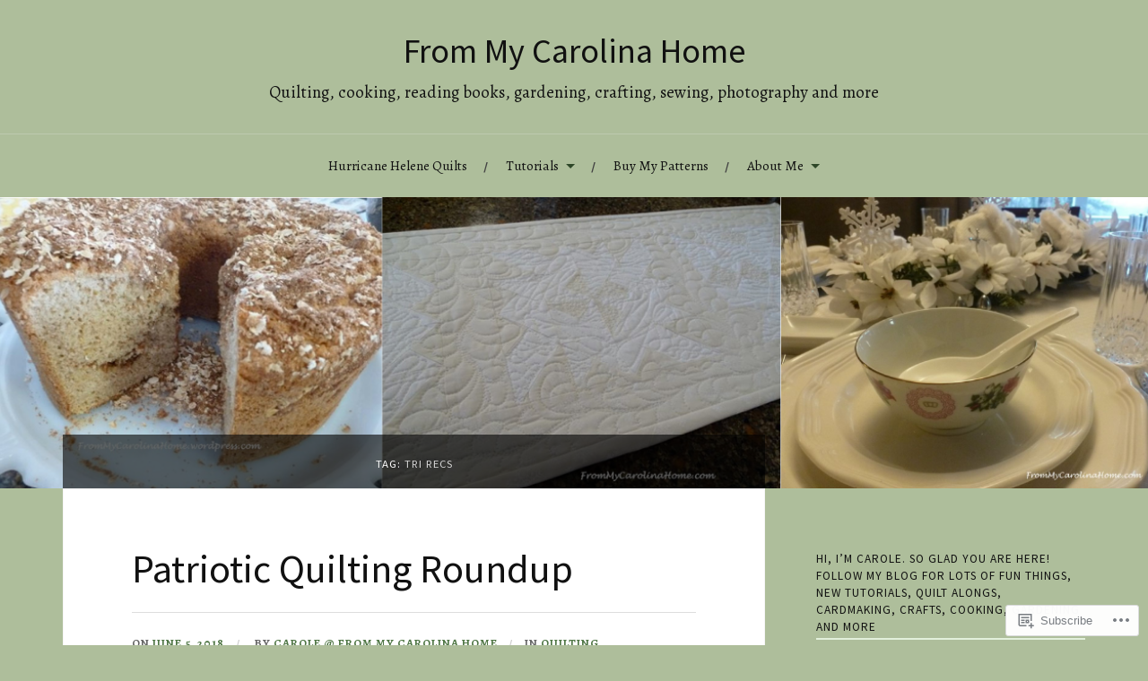

--- FILE ---
content_type: text/html; charset=UTF-8
request_url: https://frommycarolinahome.com/tag/tri-recs/
body_size: 29986
content:
<!DOCTYPE html>
<html lang="en">
<head>
<meta charset="UTF-8">
<meta name="viewport" content="width=device-width, initial-scale=1">
<link rel="profile" href="http://gmpg.org/xfn/11">
<link rel="pingback" href="https://frommycarolinahome.com/xmlrpc.php">

<title>Tri Recs &#8211; From My Carolina Home</title>
<script type="text/javascript">
  WebFontConfig = {"google":{"families":["Source+Sans+Pro:r:latin,latin-ext","Alegreya:r,i,b,bi:latin,latin-ext"]},"api_url":"https:\/\/fonts-api.wp.com\/css"};
  (function() {
    var wf = document.createElement('script');
    wf.src = '/wp-content/plugins/custom-fonts/js/webfont.js';
    wf.type = 'text/javascript';
    wf.async = 'true';
    var s = document.getElementsByTagName('script')[0];
    s.parentNode.insertBefore(wf, s);
	})();
</script><style id="jetpack-custom-fonts-css">.wf-active body{font-family:"Alegreya",serif}.wf-active code, .wf-active kbd, .wf-active pre, .wf-active samp{font-family:"Alegreya",serif}.wf-active .main-navigation ul > li + li:before{font-family:"Alegreya",serif}.wf-active .entry-meta > span{font-family:"Alegreya",serif}.wf-active .page-links{font-family:"Alegreya",serif}.wf-active .tagcloud a, .wf-active .tags-links a{font-family:"Alegreya",serif}.wf-active .post-navigation span{font-family:"Alegreya",serif}.wf-active .entry-content{font-family:"Alegreya",serif}.wf-active .entry-content .more-link{font-family:"Alegreya",serif}.wf-active .entry-content blockquote cite{font-family:"Alegreya",serif}.wf-active code, .wf-active kbd, .wf-active pre{font-family:"Alegreya",serif}.wf-active .gallery-caption, .wf-active .wp-caption-text{font-family:"Alegreya",serif}.wf-active .entry-content fieldset legend{font-family:"Alegreya",serif}.wf-active .entry-content label{font-family:"Alegreya",serif}.wf-active .entry-content input, .wf-active .entry-content textarea{font-family:"Alegreya",serif}.wf-active .comments-title span a{font-family:"Alegreya",serif}.wf-active .comment-metadata, .wf-active .comment-reply-link{font-family:"Alegreya",serif}.wf-active .comment-navigation a{font-family:"Alegreya",serif}.wf-active .comment-respond form label{font-family:"Alegreya",serif}.wf-active .comment-respond input[type="text"], .wf-active .comment-respond textarea{font-family:"Alegreya",serif}.wf-active .comment-respond input[type="submit"]{font-family:"Alegreya",serif}.wf-active .comment-list #cancel-comment-reply-link{font-family:"Alegreya",serif}.wf-active .search-field{font-family:"Alegreya",serif}.wf-active .posts-navigation span{font-family:"Alegreya",serif}.wf-active #infinite-handle span{font-family:"Alegreya",serif}.wf-active .widget{font-family:"Alegreya",serif}.wf-active .widget_authors a strong, .wf-active .widget_recent_comments .comment-author-link, .wf-active .widget_recent_comments .comment-author-link a{font-family:"Alegreya",serif}.wf-active .widget .search-field{font-family:"Alegreya",serif}.wf-active .widget_recent_entries a, .wf-active .widget_recent_entries a:focus, .wf-active .widget_recent_entries a:hover, .wf-active .widget_recent_entries a:visited{font-family:"Alegreya",serif}.wf-active .widget_rss li a{font-family:"Alegreya",serif}.wf-active .site-info{font-family:"Alegreya",serif}@media screen and (max-width: 1000px){.wf-active .mobile-search .search-field{font-family:"Alegreya",serif}}.wf-active h1, .wf-active h2, .wf-active h3, .wf-active h4, .wf-active h5, .wf-active h6{font-family:"Source Sans Pro",sans-serif;font-style:normal;font-weight:400}.wf-active .site-title{font-weight:400;font-style:normal}.wf-active .site-description{font-style:normal;font-weight:400}.wf-active .entry-title{font-weight:400;font-style:normal}.wf-active .post-navigation h4{font-weight:400;font-style:normal}.wf-active .entry-content h1, .wf-active .entry-content h2, .wf-active .entry-content h3, .wf-active .entry-content h4, .wf-active .entry-content h5{font-weight:400;font-style:normal}.wf-active .entry-content h6{font-weight:400;font-style:normal}.wf-active .entry-content h1{font-style:normal;font-weight:400}.wf-active .entry-content h2{font-style:normal;font-weight:400}.wf-active .entry-content h3{font-style:normal;font-weight:400}.wf-active .entry-content h4{font-style:normal;font-weight:400}.wf-active .entry-content h5{font-style:normal;font-weight:400}.wf-active .entry-content h6{font-family:"Source Sans Pro",sans-serif;font-weight:400;font-style:normal}.wf-active .entry-content th{font-weight:400;font-style:normal}.wf-active .comment-reply-title, .wf-active .comments-title{font-weight:400;font-style:normal}.wf-active .page-title{font-family:"Source Sans Pro",sans-serif;font-weight:400;font-style:normal}.wf-active .widget-title{font-family:"Source Sans Pro",sans-serif;font-weight:400;font-style:normal}@media screen and (max-width: 600px){.wf-active .site-title{font-style:normal;font-weight:400}}@media screen and (max-width: 600px){.wf-active .entry-title{font-style:normal;font-weight:400}}@media screen and (max-width: 500px){.wf-active .comment-reply-title, .wf-active .comments-title{font-style:normal;font-weight:400}}@media screen and (max-width: 500px){.wf-active .entry-title{font-style:normal;font-weight:400}}@media screen and (max-width: 500px){.wf-active .entry-content h1{font-style:normal;font-weight:400}}@media screen and (max-width: 500px){.wf-active .entry-content h2{font-style:normal;font-weight:400}}@media screen and (max-width: 500px){.wf-active .entry-content h3{font-style:normal;font-weight:400}}@media screen and (max-width: 500px){.wf-active .entry-content h4{font-style:normal;font-weight:400}}@media screen and (max-width: 500px){.wf-active .entry-content h5{font-style:normal;font-weight:400}}@media screen and (max-width: 440px){.wf-active .comment-reply-title, .wf-active .comments-title{font-style:normal;font-weight:400}}@media screen and (max-width: 440px){.wf-active .entry-title{font-style:normal;font-weight:400}}</style>
<meta name='robots' content='max-image-preview:large' />
<meta name="p:domain_verify" content="c526240b7e555bbde15f529c90e3a8bc" />

<!-- Async WordPress.com Remote Login -->
<script id="wpcom_remote_login_js">
var wpcom_remote_login_extra_auth = '';
function wpcom_remote_login_remove_dom_node_id( element_id ) {
	var dom_node = document.getElementById( element_id );
	if ( dom_node ) { dom_node.parentNode.removeChild( dom_node ); }
}
function wpcom_remote_login_remove_dom_node_classes( class_name ) {
	var dom_nodes = document.querySelectorAll( '.' + class_name );
	for ( var i = 0; i < dom_nodes.length; i++ ) {
		dom_nodes[ i ].parentNode.removeChild( dom_nodes[ i ] );
	}
}
function wpcom_remote_login_final_cleanup() {
	wpcom_remote_login_remove_dom_node_classes( "wpcom_remote_login_msg" );
	wpcom_remote_login_remove_dom_node_id( "wpcom_remote_login_key" );
	wpcom_remote_login_remove_dom_node_id( "wpcom_remote_login_validate" );
	wpcom_remote_login_remove_dom_node_id( "wpcom_remote_login_js" );
	wpcom_remote_login_remove_dom_node_id( "wpcom_request_access_iframe" );
	wpcom_remote_login_remove_dom_node_id( "wpcom_request_access_styles" );
}

// Watch for messages back from the remote login
window.addEventListener( "message", function( e ) {
	if ( e.origin === "https://r-login.wordpress.com" ) {
		var data = {};
		try {
			data = JSON.parse( e.data );
		} catch( e ) {
			wpcom_remote_login_final_cleanup();
			return;
		}

		if ( data.msg === 'LOGIN' ) {
			// Clean up the login check iframe
			wpcom_remote_login_remove_dom_node_id( "wpcom_remote_login_key" );

			var id_regex = new RegExp( /^[0-9]+$/ );
			var token_regex = new RegExp( /^.*|.*|.*$/ );
			if (
				token_regex.test( data.token )
				&& id_regex.test( data.wpcomid )
			) {
				// We have everything we need to ask for a login
				var script = document.createElement( "script" );
				script.setAttribute( "id", "wpcom_remote_login_validate" );
				script.src = '/remote-login.php?wpcom_remote_login=validate'
					+ '&wpcomid=' + data.wpcomid
					+ '&token=' + encodeURIComponent( data.token )
					+ '&host=' + window.location.protocol
					+ '//' + window.location.hostname
					+ '&postid=13814'
					+ '&is_singular=';
				document.body.appendChild( script );
			}

			return;
		}

		// Safari ITP, not logged in, so redirect
		if ( data.msg === 'LOGIN-REDIRECT' ) {
			window.location = 'https://wordpress.com/log-in?redirect_to=' + window.location.href;
			return;
		}

		// Safari ITP, storage access failed, remove the request
		if ( data.msg === 'LOGIN-REMOVE' ) {
			var css_zap = 'html { -webkit-transition: margin-top 1s; transition: margin-top 1s; } /* 9001 */ html { margin-top: 0 !important; } * html body { margin-top: 0 !important; } @media screen and ( max-width: 782px ) { html { margin-top: 0 !important; } * html body { margin-top: 0 !important; } }';
			var style_zap = document.createElement( 'style' );
			style_zap.type = 'text/css';
			style_zap.appendChild( document.createTextNode( css_zap ) );
			document.body.appendChild( style_zap );

			var e = document.getElementById( 'wpcom_request_access_iframe' );
			e.parentNode.removeChild( e );

			document.cookie = 'wordpress_com_login_access=denied; path=/; max-age=31536000';

			return;
		}

		// Safari ITP
		if ( data.msg === 'REQUEST_ACCESS' ) {
			console.log( 'request access: safari' );

			// Check ITP iframe enable/disable knob
			if ( wpcom_remote_login_extra_auth !== 'safari_itp_iframe' ) {
				return;
			}

			// If we are in a "private window" there is no ITP.
			var private_window = false;
			try {
				var opendb = window.openDatabase( null, null, null, null );
			} catch( e ) {
				private_window = true;
			}

			if ( private_window ) {
				console.log( 'private window' );
				return;
			}

			var iframe = document.createElement( 'iframe' );
			iframe.id = 'wpcom_request_access_iframe';
			iframe.setAttribute( 'scrolling', 'no' );
			iframe.setAttribute( 'sandbox', 'allow-storage-access-by-user-activation allow-scripts allow-same-origin allow-top-navigation-by-user-activation' );
			iframe.src = 'https://r-login.wordpress.com/remote-login.php?wpcom_remote_login=request_access&origin=' + encodeURIComponent( data.origin ) + '&wpcomid=' + encodeURIComponent( data.wpcomid );

			var css = 'html { -webkit-transition: margin-top 1s; transition: margin-top 1s; } /* 9001 */ html { margin-top: 46px !important; } * html body { margin-top: 46px !important; } @media screen and ( max-width: 660px ) { html { margin-top: 71px !important; } * html body { margin-top: 71px !important; } #wpcom_request_access_iframe { display: block; height: 71px !important; } } #wpcom_request_access_iframe { border: 0px; height: 46px; position: fixed; top: 0; left: 0; width: 100%; min-width: 100%; z-index: 99999; background: #23282d; } ';

			var style = document.createElement( 'style' );
			style.type = 'text/css';
			style.id = 'wpcom_request_access_styles';
			style.appendChild( document.createTextNode( css ) );
			document.body.appendChild( style );

			document.body.appendChild( iframe );
		}

		if ( data.msg === 'DONE' ) {
			wpcom_remote_login_final_cleanup();
		}
	}
}, false );

// Inject the remote login iframe after the page has had a chance to load
// more critical resources
window.addEventListener( "DOMContentLoaded", function( e ) {
	var iframe = document.createElement( "iframe" );
	iframe.style.display = "none";
	iframe.setAttribute( "scrolling", "no" );
	iframe.setAttribute( "id", "wpcom_remote_login_key" );
	iframe.src = "https://r-login.wordpress.com/remote-login.php"
		+ "?wpcom_remote_login=key"
		+ "&origin=aHR0cHM6Ly9mcm9tbXljYXJvbGluYWhvbWUuY29t"
		+ "&wpcomid=63381928"
		+ "&time=" + Math.floor( Date.now() / 1000 );
	document.body.appendChild( iframe );
}, false );
</script>
<link rel='dns-prefetch' href='//s0.wp.com' />
<link rel='dns-prefetch' href='//fonts-api.wp.com' />
<link rel="alternate" type="application/rss+xml" title="From My Carolina Home &raquo; Feed" href="https://frommycarolinahome.com/feed/" />
<link rel="alternate" type="application/rss+xml" title="From My Carolina Home &raquo; Comments Feed" href="https://frommycarolinahome.com/comments/feed/" />
<link rel="alternate" type="application/rss+xml" title="From My Carolina Home &raquo; Tri Recs Tag Feed" href="https://frommycarolinahome.com/tag/tri-recs/feed/" />
	<script type="text/javascript">
		/* <![CDATA[ */
		function addLoadEvent(func) {
			var oldonload = window.onload;
			if (typeof window.onload != 'function') {
				window.onload = func;
			} else {
				window.onload = function () {
					oldonload();
					func();
				}
			}
		}
		/* ]]> */
	</script>
	<link crossorigin='anonymous' rel='stylesheet' id='all-css-0-1' href='/wp-content/mu-plugins/likes/jetpack-likes.css?m=1743883414i&cssminify=yes' type='text/css' media='all' />
<style id='wp-emoji-styles-inline-css'>

	img.wp-smiley, img.emoji {
		display: inline !important;
		border: none !important;
		box-shadow: none !important;
		height: 1em !important;
		width: 1em !important;
		margin: 0 0.07em !important;
		vertical-align: -0.1em !important;
		background: none !important;
		padding: 0 !important;
	}
/*# sourceURL=wp-emoji-styles-inline-css */
</style>
<link crossorigin='anonymous' rel='stylesheet' id='all-css-2-1' href='/wp-content/plugins/gutenberg-core/v22.2.0/build/styles/block-library/style.css?m=1764855221i&cssminify=yes' type='text/css' media='all' />
<style id='wp-block-library-inline-css'>
.has-text-align-justify {
	text-align:justify;
}
.has-text-align-justify{text-align:justify;}

/*# sourceURL=wp-block-library-inline-css */
</style><style id='wp-block-paragraph-inline-css'>
.is-small-text{font-size:.875em}.is-regular-text{font-size:1em}.is-large-text{font-size:2.25em}.is-larger-text{font-size:3em}.has-drop-cap:not(:focus):first-letter{float:left;font-size:8.4em;font-style:normal;font-weight:100;line-height:.68;margin:.05em .1em 0 0;text-transform:uppercase}body.rtl .has-drop-cap:not(:focus):first-letter{float:none;margin-left:.1em}p.has-drop-cap.has-background{overflow:hidden}:root :where(p.has-background){padding:1.25em 2.375em}:where(p.has-text-color:not(.has-link-color)) a{color:inherit}p.has-text-align-left[style*="writing-mode:vertical-lr"],p.has-text-align-right[style*="writing-mode:vertical-rl"]{rotate:180deg}
/*# sourceURL=/wp-content/plugins/gutenberg-core/v22.2.0/build/styles/block-library/paragraph/style.css */
</style>
<style id='wp-block-image-inline-css'>
.wp-block-image>a,.wp-block-image>figure>a{display:inline-block}.wp-block-image img{box-sizing:border-box;height:auto;max-width:100%;vertical-align:bottom}@media not (prefers-reduced-motion){.wp-block-image img.hide{visibility:hidden}.wp-block-image img.show{animation:show-content-image .4s}}.wp-block-image[style*=border-radius] img,.wp-block-image[style*=border-radius]>a{border-radius:inherit}.wp-block-image.has-custom-border img{box-sizing:border-box}.wp-block-image.aligncenter{text-align:center}.wp-block-image.alignfull>a,.wp-block-image.alignwide>a{width:100%}.wp-block-image.alignfull img,.wp-block-image.alignwide img{height:auto;width:100%}.wp-block-image .aligncenter,.wp-block-image .alignleft,.wp-block-image .alignright,.wp-block-image.aligncenter,.wp-block-image.alignleft,.wp-block-image.alignright{display:table}.wp-block-image .aligncenter>figcaption,.wp-block-image .alignleft>figcaption,.wp-block-image .alignright>figcaption,.wp-block-image.aligncenter>figcaption,.wp-block-image.alignleft>figcaption,.wp-block-image.alignright>figcaption{caption-side:bottom;display:table-caption}.wp-block-image .alignleft{float:left;margin:.5em 1em .5em 0}.wp-block-image .alignright{float:right;margin:.5em 0 .5em 1em}.wp-block-image .aligncenter{margin-left:auto;margin-right:auto}.wp-block-image :where(figcaption){margin-bottom:1em;margin-top:.5em}.wp-block-image.is-style-circle-mask img{border-radius:9999px}@supports ((-webkit-mask-image:none) or (mask-image:none)) or (-webkit-mask-image:none){.wp-block-image.is-style-circle-mask img{border-radius:0;-webkit-mask-image:url('data:image/svg+xml;utf8,<svg viewBox="0 0 100 100" xmlns="http://www.w3.org/2000/svg"><circle cx="50" cy="50" r="50"/></svg>');mask-image:url('data:image/svg+xml;utf8,<svg viewBox="0 0 100 100" xmlns="http://www.w3.org/2000/svg"><circle cx="50" cy="50" r="50"/></svg>');mask-mode:alpha;-webkit-mask-position:center;mask-position:center;-webkit-mask-repeat:no-repeat;mask-repeat:no-repeat;-webkit-mask-size:contain;mask-size:contain}}:root :where(.wp-block-image.is-style-rounded img,.wp-block-image .is-style-rounded img){border-radius:9999px}.wp-block-image figure{margin:0}.wp-lightbox-container{display:flex;flex-direction:column;position:relative}.wp-lightbox-container img{cursor:zoom-in}.wp-lightbox-container img:hover+button{opacity:1}.wp-lightbox-container button{align-items:center;backdrop-filter:blur(16px) saturate(180%);background-color:#5a5a5a40;border:none;border-radius:4px;cursor:zoom-in;display:flex;height:20px;justify-content:center;opacity:0;padding:0;position:absolute;right:16px;text-align:center;top:16px;width:20px;z-index:100}@media not (prefers-reduced-motion){.wp-lightbox-container button{transition:opacity .2s ease}}.wp-lightbox-container button:focus-visible{outline:3px auto #5a5a5a40;outline:3px auto -webkit-focus-ring-color;outline-offset:3px}.wp-lightbox-container button:hover{cursor:pointer;opacity:1}.wp-lightbox-container button:focus{opacity:1}.wp-lightbox-container button:focus,.wp-lightbox-container button:hover,.wp-lightbox-container button:not(:hover):not(:active):not(.has-background){background-color:#5a5a5a40;border:none}.wp-lightbox-overlay{box-sizing:border-box;cursor:zoom-out;height:100vh;left:0;overflow:hidden;position:fixed;top:0;visibility:hidden;width:100%;z-index:100000}.wp-lightbox-overlay .close-button{align-items:center;cursor:pointer;display:flex;justify-content:center;min-height:40px;min-width:40px;padding:0;position:absolute;right:calc(env(safe-area-inset-right) + 16px);top:calc(env(safe-area-inset-top) + 16px);z-index:5000000}.wp-lightbox-overlay .close-button:focus,.wp-lightbox-overlay .close-button:hover,.wp-lightbox-overlay .close-button:not(:hover):not(:active):not(.has-background){background:none;border:none}.wp-lightbox-overlay .lightbox-image-container{height:var(--wp--lightbox-container-height);left:50%;overflow:hidden;position:absolute;top:50%;transform:translate(-50%,-50%);transform-origin:top left;width:var(--wp--lightbox-container-width);z-index:9999999999}.wp-lightbox-overlay .wp-block-image{align-items:center;box-sizing:border-box;display:flex;height:100%;justify-content:center;margin:0;position:relative;transform-origin:0 0;width:100%;z-index:3000000}.wp-lightbox-overlay .wp-block-image img{height:var(--wp--lightbox-image-height);min-height:var(--wp--lightbox-image-height);min-width:var(--wp--lightbox-image-width);width:var(--wp--lightbox-image-width)}.wp-lightbox-overlay .wp-block-image figcaption{display:none}.wp-lightbox-overlay button{background:none;border:none}.wp-lightbox-overlay .scrim{background-color:#fff;height:100%;opacity:.9;position:absolute;width:100%;z-index:2000000}.wp-lightbox-overlay.active{visibility:visible}@media not (prefers-reduced-motion){.wp-lightbox-overlay.active{animation:turn-on-visibility .25s both}.wp-lightbox-overlay.active img{animation:turn-on-visibility .35s both}.wp-lightbox-overlay.show-closing-animation:not(.active){animation:turn-off-visibility .35s both}.wp-lightbox-overlay.show-closing-animation:not(.active) img{animation:turn-off-visibility .25s both}.wp-lightbox-overlay.zoom.active{animation:none;opacity:1;visibility:visible}.wp-lightbox-overlay.zoom.active .lightbox-image-container{animation:lightbox-zoom-in .4s}.wp-lightbox-overlay.zoom.active .lightbox-image-container img{animation:none}.wp-lightbox-overlay.zoom.active .scrim{animation:turn-on-visibility .4s forwards}.wp-lightbox-overlay.zoom.show-closing-animation:not(.active){animation:none}.wp-lightbox-overlay.zoom.show-closing-animation:not(.active) .lightbox-image-container{animation:lightbox-zoom-out .4s}.wp-lightbox-overlay.zoom.show-closing-animation:not(.active) .lightbox-image-container img{animation:none}.wp-lightbox-overlay.zoom.show-closing-animation:not(.active) .scrim{animation:turn-off-visibility .4s forwards}}@keyframes show-content-image{0%{visibility:hidden}99%{visibility:hidden}to{visibility:visible}}@keyframes turn-on-visibility{0%{opacity:0}to{opacity:1}}@keyframes turn-off-visibility{0%{opacity:1;visibility:visible}99%{opacity:0;visibility:visible}to{opacity:0;visibility:hidden}}@keyframes lightbox-zoom-in{0%{transform:translate(calc((-100vw + var(--wp--lightbox-scrollbar-width))/2 + var(--wp--lightbox-initial-left-position)),calc(-50vh + var(--wp--lightbox-initial-top-position))) scale(var(--wp--lightbox-scale))}to{transform:translate(-50%,-50%) scale(1)}}@keyframes lightbox-zoom-out{0%{transform:translate(-50%,-50%) scale(1);visibility:visible}99%{visibility:visible}to{transform:translate(calc((-100vw + var(--wp--lightbox-scrollbar-width))/2 + var(--wp--lightbox-initial-left-position)),calc(-50vh + var(--wp--lightbox-initial-top-position))) scale(var(--wp--lightbox-scale));visibility:hidden}}
/*# sourceURL=/wp-content/plugins/gutenberg-core/v22.2.0/build/styles/block-library/image/style.css */
</style>
<style id='global-styles-inline-css'>
:root{--wp--preset--aspect-ratio--square: 1;--wp--preset--aspect-ratio--4-3: 4/3;--wp--preset--aspect-ratio--3-4: 3/4;--wp--preset--aspect-ratio--3-2: 3/2;--wp--preset--aspect-ratio--2-3: 2/3;--wp--preset--aspect-ratio--16-9: 16/9;--wp--preset--aspect-ratio--9-16: 9/16;--wp--preset--color--black: #000000;--wp--preset--color--cyan-bluish-gray: #abb8c3;--wp--preset--color--white: #ffffff;--wp--preset--color--pale-pink: #f78da7;--wp--preset--color--vivid-red: #cf2e2e;--wp--preset--color--luminous-vivid-orange: #ff6900;--wp--preset--color--luminous-vivid-amber: #fcb900;--wp--preset--color--light-green-cyan: #7bdcb5;--wp--preset--color--vivid-green-cyan: #00d084;--wp--preset--color--pale-cyan-blue: #8ed1fc;--wp--preset--color--vivid-cyan-blue: #0693e3;--wp--preset--color--vivid-purple: #9b51e0;--wp--preset--gradient--vivid-cyan-blue-to-vivid-purple: linear-gradient(135deg,rgb(6,147,227) 0%,rgb(155,81,224) 100%);--wp--preset--gradient--light-green-cyan-to-vivid-green-cyan: linear-gradient(135deg,rgb(122,220,180) 0%,rgb(0,208,130) 100%);--wp--preset--gradient--luminous-vivid-amber-to-luminous-vivid-orange: linear-gradient(135deg,rgb(252,185,0) 0%,rgb(255,105,0) 100%);--wp--preset--gradient--luminous-vivid-orange-to-vivid-red: linear-gradient(135deg,rgb(255,105,0) 0%,rgb(207,46,46) 100%);--wp--preset--gradient--very-light-gray-to-cyan-bluish-gray: linear-gradient(135deg,rgb(238,238,238) 0%,rgb(169,184,195) 100%);--wp--preset--gradient--cool-to-warm-spectrum: linear-gradient(135deg,rgb(74,234,220) 0%,rgb(151,120,209) 20%,rgb(207,42,186) 40%,rgb(238,44,130) 60%,rgb(251,105,98) 80%,rgb(254,248,76) 100%);--wp--preset--gradient--blush-light-purple: linear-gradient(135deg,rgb(255,206,236) 0%,rgb(152,150,240) 100%);--wp--preset--gradient--blush-bordeaux: linear-gradient(135deg,rgb(254,205,165) 0%,rgb(254,45,45) 50%,rgb(107,0,62) 100%);--wp--preset--gradient--luminous-dusk: linear-gradient(135deg,rgb(255,203,112) 0%,rgb(199,81,192) 50%,rgb(65,88,208) 100%);--wp--preset--gradient--pale-ocean: linear-gradient(135deg,rgb(255,245,203) 0%,rgb(182,227,212) 50%,rgb(51,167,181) 100%);--wp--preset--gradient--electric-grass: linear-gradient(135deg,rgb(202,248,128) 0%,rgb(113,206,126) 100%);--wp--preset--gradient--midnight: linear-gradient(135deg,rgb(2,3,129) 0%,rgb(40,116,252) 100%);--wp--preset--font-size--small: 13px;--wp--preset--font-size--medium: 20px;--wp--preset--font-size--large: 36px;--wp--preset--font-size--x-large: 42px;--wp--preset--font-family--albert-sans: 'Albert Sans', sans-serif;--wp--preset--font-family--alegreya: Alegreya, serif;--wp--preset--font-family--arvo: Arvo, serif;--wp--preset--font-family--bodoni-moda: 'Bodoni Moda', serif;--wp--preset--font-family--bricolage-grotesque: 'Bricolage Grotesque', sans-serif;--wp--preset--font-family--cabin: Cabin, sans-serif;--wp--preset--font-family--chivo: Chivo, sans-serif;--wp--preset--font-family--commissioner: Commissioner, sans-serif;--wp--preset--font-family--cormorant: Cormorant, serif;--wp--preset--font-family--courier-prime: 'Courier Prime', monospace;--wp--preset--font-family--crimson-pro: 'Crimson Pro', serif;--wp--preset--font-family--dm-mono: 'DM Mono', monospace;--wp--preset--font-family--dm-sans: 'DM Sans', sans-serif;--wp--preset--font-family--dm-serif-display: 'DM Serif Display', serif;--wp--preset--font-family--domine: Domine, serif;--wp--preset--font-family--eb-garamond: 'EB Garamond', serif;--wp--preset--font-family--epilogue: Epilogue, sans-serif;--wp--preset--font-family--fahkwang: Fahkwang, sans-serif;--wp--preset--font-family--figtree: Figtree, sans-serif;--wp--preset--font-family--fira-sans: 'Fira Sans', sans-serif;--wp--preset--font-family--fjalla-one: 'Fjalla One', sans-serif;--wp--preset--font-family--fraunces: Fraunces, serif;--wp--preset--font-family--gabarito: Gabarito, system-ui;--wp--preset--font-family--ibm-plex-mono: 'IBM Plex Mono', monospace;--wp--preset--font-family--ibm-plex-sans: 'IBM Plex Sans', sans-serif;--wp--preset--font-family--ibarra-real-nova: 'Ibarra Real Nova', serif;--wp--preset--font-family--instrument-serif: 'Instrument Serif', serif;--wp--preset--font-family--inter: Inter, sans-serif;--wp--preset--font-family--josefin-sans: 'Josefin Sans', sans-serif;--wp--preset--font-family--jost: Jost, sans-serif;--wp--preset--font-family--libre-baskerville: 'Libre Baskerville', serif;--wp--preset--font-family--libre-franklin: 'Libre Franklin', sans-serif;--wp--preset--font-family--literata: Literata, serif;--wp--preset--font-family--lora: Lora, serif;--wp--preset--font-family--merriweather: Merriweather, serif;--wp--preset--font-family--montserrat: Montserrat, sans-serif;--wp--preset--font-family--newsreader: Newsreader, serif;--wp--preset--font-family--noto-sans-mono: 'Noto Sans Mono', sans-serif;--wp--preset--font-family--nunito: Nunito, sans-serif;--wp--preset--font-family--open-sans: 'Open Sans', sans-serif;--wp--preset--font-family--overpass: Overpass, sans-serif;--wp--preset--font-family--pt-serif: 'PT Serif', serif;--wp--preset--font-family--petrona: Petrona, serif;--wp--preset--font-family--piazzolla: Piazzolla, serif;--wp--preset--font-family--playfair-display: 'Playfair Display', serif;--wp--preset--font-family--plus-jakarta-sans: 'Plus Jakarta Sans', sans-serif;--wp--preset--font-family--poppins: Poppins, sans-serif;--wp--preset--font-family--raleway: Raleway, sans-serif;--wp--preset--font-family--roboto: Roboto, sans-serif;--wp--preset--font-family--roboto-slab: 'Roboto Slab', serif;--wp--preset--font-family--rubik: Rubik, sans-serif;--wp--preset--font-family--rufina: Rufina, serif;--wp--preset--font-family--sora: Sora, sans-serif;--wp--preset--font-family--source-sans-3: 'Source Sans 3', sans-serif;--wp--preset--font-family--source-serif-4: 'Source Serif 4', serif;--wp--preset--font-family--space-mono: 'Space Mono', monospace;--wp--preset--font-family--syne: Syne, sans-serif;--wp--preset--font-family--texturina: Texturina, serif;--wp--preset--font-family--urbanist: Urbanist, sans-serif;--wp--preset--font-family--work-sans: 'Work Sans', sans-serif;--wp--preset--spacing--20: 0.44rem;--wp--preset--spacing--30: 0.67rem;--wp--preset--spacing--40: 1rem;--wp--preset--spacing--50: 1.5rem;--wp--preset--spacing--60: 2.25rem;--wp--preset--spacing--70: 3.38rem;--wp--preset--spacing--80: 5.06rem;--wp--preset--shadow--natural: 6px 6px 9px rgba(0, 0, 0, 0.2);--wp--preset--shadow--deep: 12px 12px 50px rgba(0, 0, 0, 0.4);--wp--preset--shadow--sharp: 6px 6px 0px rgba(0, 0, 0, 0.2);--wp--preset--shadow--outlined: 6px 6px 0px -3px rgb(255, 255, 255), 6px 6px rgb(0, 0, 0);--wp--preset--shadow--crisp: 6px 6px 0px rgb(0, 0, 0);}:where(.is-layout-flex){gap: 0.5em;}:where(.is-layout-grid){gap: 0.5em;}body .is-layout-flex{display: flex;}.is-layout-flex{flex-wrap: wrap;align-items: center;}.is-layout-flex > :is(*, div){margin: 0;}body .is-layout-grid{display: grid;}.is-layout-grid > :is(*, div){margin: 0;}:where(.wp-block-columns.is-layout-flex){gap: 2em;}:where(.wp-block-columns.is-layout-grid){gap: 2em;}:where(.wp-block-post-template.is-layout-flex){gap: 1.25em;}:where(.wp-block-post-template.is-layout-grid){gap: 1.25em;}.has-black-color{color: var(--wp--preset--color--black) !important;}.has-cyan-bluish-gray-color{color: var(--wp--preset--color--cyan-bluish-gray) !important;}.has-white-color{color: var(--wp--preset--color--white) !important;}.has-pale-pink-color{color: var(--wp--preset--color--pale-pink) !important;}.has-vivid-red-color{color: var(--wp--preset--color--vivid-red) !important;}.has-luminous-vivid-orange-color{color: var(--wp--preset--color--luminous-vivid-orange) !important;}.has-luminous-vivid-amber-color{color: var(--wp--preset--color--luminous-vivid-amber) !important;}.has-light-green-cyan-color{color: var(--wp--preset--color--light-green-cyan) !important;}.has-vivid-green-cyan-color{color: var(--wp--preset--color--vivid-green-cyan) !important;}.has-pale-cyan-blue-color{color: var(--wp--preset--color--pale-cyan-blue) !important;}.has-vivid-cyan-blue-color{color: var(--wp--preset--color--vivid-cyan-blue) !important;}.has-vivid-purple-color{color: var(--wp--preset--color--vivid-purple) !important;}.has-black-background-color{background-color: var(--wp--preset--color--black) !important;}.has-cyan-bluish-gray-background-color{background-color: var(--wp--preset--color--cyan-bluish-gray) !important;}.has-white-background-color{background-color: var(--wp--preset--color--white) !important;}.has-pale-pink-background-color{background-color: var(--wp--preset--color--pale-pink) !important;}.has-vivid-red-background-color{background-color: var(--wp--preset--color--vivid-red) !important;}.has-luminous-vivid-orange-background-color{background-color: var(--wp--preset--color--luminous-vivid-orange) !important;}.has-luminous-vivid-amber-background-color{background-color: var(--wp--preset--color--luminous-vivid-amber) !important;}.has-light-green-cyan-background-color{background-color: var(--wp--preset--color--light-green-cyan) !important;}.has-vivid-green-cyan-background-color{background-color: var(--wp--preset--color--vivid-green-cyan) !important;}.has-pale-cyan-blue-background-color{background-color: var(--wp--preset--color--pale-cyan-blue) !important;}.has-vivid-cyan-blue-background-color{background-color: var(--wp--preset--color--vivid-cyan-blue) !important;}.has-vivid-purple-background-color{background-color: var(--wp--preset--color--vivid-purple) !important;}.has-black-border-color{border-color: var(--wp--preset--color--black) !important;}.has-cyan-bluish-gray-border-color{border-color: var(--wp--preset--color--cyan-bluish-gray) !important;}.has-white-border-color{border-color: var(--wp--preset--color--white) !important;}.has-pale-pink-border-color{border-color: var(--wp--preset--color--pale-pink) !important;}.has-vivid-red-border-color{border-color: var(--wp--preset--color--vivid-red) !important;}.has-luminous-vivid-orange-border-color{border-color: var(--wp--preset--color--luminous-vivid-orange) !important;}.has-luminous-vivid-amber-border-color{border-color: var(--wp--preset--color--luminous-vivid-amber) !important;}.has-light-green-cyan-border-color{border-color: var(--wp--preset--color--light-green-cyan) !important;}.has-vivid-green-cyan-border-color{border-color: var(--wp--preset--color--vivid-green-cyan) !important;}.has-pale-cyan-blue-border-color{border-color: var(--wp--preset--color--pale-cyan-blue) !important;}.has-vivid-cyan-blue-border-color{border-color: var(--wp--preset--color--vivid-cyan-blue) !important;}.has-vivid-purple-border-color{border-color: var(--wp--preset--color--vivid-purple) !important;}.has-vivid-cyan-blue-to-vivid-purple-gradient-background{background: var(--wp--preset--gradient--vivid-cyan-blue-to-vivid-purple) !important;}.has-light-green-cyan-to-vivid-green-cyan-gradient-background{background: var(--wp--preset--gradient--light-green-cyan-to-vivid-green-cyan) !important;}.has-luminous-vivid-amber-to-luminous-vivid-orange-gradient-background{background: var(--wp--preset--gradient--luminous-vivid-amber-to-luminous-vivid-orange) !important;}.has-luminous-vivid-orange-to-vivid-red-gradient-background{background: var(--wp--preset--gradient--luminous-vivid-orange-to-vivid-red) !important;}.has-very-light-gray-to-cyan-bluish-gray-gradient-background{background: var(--wp--preset--gradient--very-light-gray-to-cyan-bluish-gray) !important;}.has-cool-to-warm-spectrum-gradient-background{background: var(--wp--preset--gradient--cool-to-warm-spectrum) !important;}.has-blush-light-purple-gradient-background{background: var(--wp--preset--gradient--blush-light-purple) !important;}.has-blush-bordeaux-gradient-background{background: var(--wp--preset--gradient--blush-bordeaux) !important;}.has-luminous-dusk-gradient-background{background: var(--wp--preset--gradient--luminous-dusk) !important;}.has-pale-ocean-gradient-background{background: var(--wp--preset--gradient--pale-ocean) !important;}.has-electric-grass-gradient-background{background: var(--wp--preset--gradient--electric-grass) !important;}.has-midnight-gradient-background{background: var(--wp--preset--gradient--midnight) !important;}.has-small-font-size{font-size: var(--wp--preset--font-size--small) !important;}.has-medium-font-size{font-size: var(--wp--preset--font-size--medium) !important;}.has-large-font-size{font-size: var(--wp--preset--font-size--large) !important;}.has-x-large-font-size{font-size: var(--wp--preset--font-size--x-large) !important;}.has-albert-sans-font-family{font-family: var(--wp--preset--font-family--albert-sans) !important;}.has-alegreya-font-family{font-family: var(--wp--preset--font-family--alegreya) !important;}.has-arvo-font-family{font-family: var(--wp--preset--font-family--arvo) !important;}.has-bodoni-moda-font-family{font-family: var(--wp--preset--font-family--bodoni-moda) !important;}.has-bricolage-grotesque-font-family{font-family: var(--wp--preset--font-family--bricolage-grotesque) !important;}.has-cabin-font-family{font-family: var(--wp--preset--font-family--cabin) !important;}.has-chivo-font-family{font-family: var(--wp--preset--font-family--chivo) !important;}.has-commissioner-font-family{font-family: var(--wp--preset--font-family--commissioner) !important;}.has-cormorant-font-family{font-family: var(--wp--preset--font-family--cormorant) !important;}.has-courier-prime-font-family{font-family: var(--wp--preset--font-family--courier-prime) !important;}.has-crimson-pro-font-family{font-family: var(--wp--preset--font-family--crimson-pro) !important;}.has-dm-mono-font-family{font-family: var(--wp--preset--font-family--dm-mono) !important;}.has-dm-sans-font-family{font-family: var(--wp--preset--font-family--dm-sans) !important;}.has-dm-serif-display-font-family{font-family: var(--wp--preset--font-family--dm-serif-display) !important;}.has-domine-font-family{font-family: var(--wp--preset--font-family--domine) !important;}.has-eb-garamond-font-family{font-family: var(--wp--preset--font-family--eb-garamond) !important;}.has-epilogue-font-family{font-family: var(--wp--preset--font-family--epilogue) !important;}.has-fahkwang-font-family{font-family: var(--wp--preset--font-family--fahkwang) !important;}.has-figtree-font-family{font-family: var(--wp--preset--font-family--figtree) !important;}.has-fira-sans-font-family{font-family: var(--wp--preset--font-family--fira-sans) !important;}.has-fjalla-one-font-family{font-family: var(--wp--preset--font-family--fjalla-one) !important;}.has-fraunces-font-family{font-family: var(--wp--preset--font-family--fraunces) !important;}.has-gabarito-font-family{font-family: var(--wp--preset--font-family--gabarito) !important;}.has-ibm-plex-mono-font-family{font-family: var(--wp--preset--font-family--ibm-plex-mono) !important;}.has-ibm-plex-sans-font-family{font-family: var(--wp--preset--font-family--ibm-plex-sans) !important;}.has-ibarra-real-nova-font-family{font-family: var(--wp--preset--font-family--ibarra-real-nova) !important;}.has-instrument-serif-font-family{font-family: var(--wp--preset--font-family--instrument-serif) !important;}.has-inter-font-family{font-family: var(--wp--preset--font-family--inter) !important;}.has-josefin-sans-font-family{font-family: var(--wp--preset--font-family--josefin-sans) !important;}.has-jost-font-family{font-family: var(--wp--preset--font-family--jost) !important;}.has-libre-baskerville-font-family{font-family: var(--wp--preset--font-family--libre-baskerville) !important;}.has-libre-franklin-font-family{font-family: var(--wp--preset--font-family--libre-franklin) !important;}.has-literata-font-family{font-family: var(--wp--preset--font-family--literata) !important;}.has-lora-font-family{font-family: var(--wp--preset--font-family--lora) !important;}.has-merriweather-font-family{font-family: var(--wp--preset--font-family--merriweather) !important;}.has-montserrat-font-family{font-family: var(--wp--preset--font-family--montserrat) !important;}.has-newsreader-font-family{font-family: var(--wp--preset--font-family--newsreader) !important;}.has-noto-sans-mono-font-family{font-family: var(--wp--preset--font-family--noto-sans-mono) !important;}.has-nunito-font-family{font-family: var(--wp--preset--font-family--nunito) !important;}.has-open-sans-font-family{font-family: var(--wp--preset--font-family--open-sans) !important;}.has-overpass-font-family{font-family: var(--wp--preset--font-family--overpass) !important;}.has-pt-serif-font-family{font-family: var(--wp--preset--font-family--pt-serif) !important;}.has-petrona-font-family{font-family: var(--wp--preset--font-family--petrona) !important;}.has-piazzolla-font-family{font-family: var(--wp--preset--font-family--piazzolla) !important;}.has-playfair-display-font-family{font-family: var(--wp--preset--font-family--playfair-display) !important;}.has-plus-jakarta-sans-font-family{font-family: var(--wp--preset--font-family--plus-jakarta-sans) !important;}.has-poppins-font-family{font-family: var(--wp--preset--font-family--poppins) !important;}.has-raleway-font-family{font-family: var(--wp--preset--font-family--raleway) !important;}.has-roboto-font-family{font-family: var(--wp--preset--font-family--roboto) !important;}.has-roboto-slab-font-family{font-family: var(--wp--preset--font-family--roboto-slab) !important;}.has-rubik-font-family{font-family: var(--wp--preset--font-family--rubik) !important;}.has-rufina-font-family{font-family: var(--wp--preset--font-family--rufina) !important;}.has-sora-font-family{font-family: var(--wp--preset--font-family--sora) !important;}.has-source-sans-3-font-family{font-family: var(--wp--preset--font-family--source-sans-3) !important;}.has-source-serif-4-font-family{font-family: var(--wp--preset--font-family--source-serif-4) !important;}.has-space-mono-font-family{font-family: var(--wp--preset--font-family--space-mono) !important;}.has-syne-font-family{font-family: var(--wp--preset--font-family--syne) !important;}.has-texturina-font-family{font-family: var(--wp--preset--font-family--texturina) !important;}.has-urbanist-font-family{font-family: var(--wp--preset--font-family--urbanist) !important;}.has-work-sans-font-family{font-family: var(--wp--preset--font-family--work-sans) !important;}
/*# sourceURL=global-styles-inline-css */
</style>

<style id='classic-theme-styles-inline-css'>
/*! This file is auto-generated */
.wp-block-button__link{color:#fff;background-color:#32373c;border-radius:9999px;box-shadow:none;text-decoration:none;padding:calc(.667em + 2px) calc(1.333em + 2px);font-size:1.125em}.wp-block-file__button{background:#32373c;color:#fff;text-decoration:none}
/*# sourceURL=/wp-includes/css/classic-themes.min.css */
</style>
<link crossorigin='anonymous' rel='stylesheet' id='all-css-4-1' href='/_static/??-eJx9j+EKwjAMhF/INEw2N3+Iz7J2cVbbtTTppm9vRZyC4J8QjvvuOFwimDAJTYLR5dFOjCZoF8yVcauqTlXA1kdHkGhWNQ6WZXUAy92RMswb/AryGT5ZiYruYy9Ph6fB9uTIF9s/bLHDSFJwfv8gdPuPxFIDWsdEzFCut9mDnEsX/3AvGWPW6MJMJvUnwXXM0R+qtunaZr+r68sDkRprig==&cssminify=yes' type='text/css' media='all' />
<style id='lovecraft-style-inline-css'>
.tags-links { clip: rect(1px, 1px, 1px, 1px); height: 1px; position: absolute; overflow: hidden; width: 1px; }
/*# sourceURL=lovecraft-style-inline-css */
</style>
<link rel='stylesheet' id='lovecraft-fonts-css' href='https://fonts-api.wp.com/css?family=Playfair+Display%3A400%2C700%2C400italic%7CLato%3A400%2C400italic%2C700%2C700italic%2C900%2C900italic&#038;subset=latin%2Clatin-ext&#038;ver=6.9-RC2-61304' media='all' />
<link crossorigin='anonymous' rel='stylesheet' id='all-css-6-1' href='/_static/??-eJx9jtsKwjAQRH/IuHipxQfxUyRdtjE12Q3ZpMW/twUfKopvc2DOMDAlg8KFuECsJoXqPCsMVJLFx5tBK8PNM4IjpuxnQX/HLapuYLVZ7hRJIdUOgoyE2fYFliUtz0BmSijxS1odydQFcXN0MLdW+E9yJCYI2uKFP8D0wfq8qNd42bXNYd+eT8dmeAFssmIY&cssminify=yes' type='text/css' media='all' />
<link crossorigin='anonymous' rel='stylesheet' id='print-css-7-1' href='/wp-content/mu-plugins/global-print/global-print.css?m=1465851035i&cssminify=yes' type='text/css' media='print' />
<style id='jetpack-global-styles-frontend-style-inline-css'>
:root { --font-headings: unset; --font-base: unset; --font-headings-default: -apple-system,BlinkMacSystemFont,"Segoe UI",Roboto,Oxygen-Sans,Ubuntu,Cantarell,"Helvetica Neue",sans-serif; --font-base-default: -apple-system,BlinkMacSystemFont,"Segoe UI",Roboto,Oxygen-Sans,Ubuntu,Cantarell,"Helvetica Neue",sans-serif;}
/*# sourceURL=jetpack-global-styles-frontend-style-inline-css */
</style>
<link crossorigin='anonymous' rel='stylesheet' id='all-css-10-1' href='/_static/??-eJyNjcsKAjEMRX/IGtQZBxfip0hMS9sxTYppGfx7H7gRN+7ugcs5sFRHKi1Ig9Jd5R6zGMyhVaTrh8G6QFHfORhYwlvw6P39PbPENZmt4G/ROQuBKWVkxxrVvuBH1lIoz2waILJekF+HUzlupnG3nQ77YZwfuRJIaQ==&cssminify=yes' type='text/css' media='all' />
<script type="text/javascript" id="wpcom-actionbar-placeholder-js-extra">
/* <![CDATA[ */
var actionbardata = {"siteID":"63381928","postID":"0","siteURL":"https://frommycarolinahome.com","xhrURL":"https://frommycarolinahome.com/wp-admin/admin-ajax.php","nonce":"783c986058","isLoggedIn":"","statusMessage":"","subsEmailDefault":"instantly","proxyScriptUrl":"https://s0.wp.com/wp-content/js/wpcom-proxy-request.js?m=1513050504i&amp;ver=20211021","i18n":{"followedText":"New posts from this site will now appear in your \u003Ca href=\"https://wordpress.com/reader\"\u003EReader\u003C/a\u003E","foldBar":"Collapse this bar","unfoldBar":"Expand this bar","shortLinkCopied":"Shortlink copied to clipboard."}};
//# sourceURL=wpcom-actionbar-placeholder-js-extra
/* ]]> */
</script>
<script type="text/javascript" id="jetpack-mu-wpcom-settings-js-before">
/* <![CDATA[ */
var JETPACK_MU_WPCOM_SETTINGS = {"assetsUrl":"https://s0.wp.com/wp-content/mu-plugins/jetpack-mu-wpcom-plugin/sun/jetpack_vendor/automattic/jetpack-mu-wpcom/src/build/"};
//# sourceURL=jetpack-mu-wpcom-settings-js-before
/* ]]> */
</script>
<script crossorigin='anonymous' type='text/javascript'  src='/wp-content/js/rlt-proxy.js?m=1720530689i'></script>
<script type="text/javascript" id="rlt-proxy-js-after">
/* <![CDATA[ */
	rltInitialize( {"token":null,"iframeOrigins":["https:\/\/widgets.wp.com"]} );
//# sourceURL=rlt-proxy-js-after
/* ]]> */
</script>
<link rel="EditURI" type="application/rsd+xml" title="RSD" href="https://frommycarolinahome.wordpress.com/xmlrpc.php?rsd" />
<meta name="generator" content="WordPress.com" />

<!-- Jetpack Open Graph Tags -->
<meta property="og:type" content="website" />
<meta property="og:title" content="Tri Recs &#8211; From My Carolina Home" />
<meta property="og:url" content="https://frommycarolinahome.com/tag/tri-recs/" />
<meta property="og:site_name" content="From My Carolina Home" />
<meta property="og:image" content="https://frommycarolinahome.com/wp-content/uploads/2018/04/cropped-sudokuquiltdisplayed.jpg?w=200" />
<meta property="og:image:width" content="200" />
<meta property="og:image:height" content="200" />
<meta property="og:image:alt" content="" />
<meta property="og:locale" content="en_US" />
<meta name="twitter:creator" content="@frmmycarolinahm" />
<meta name="twitter:site" content="@frmmycarolinahm" />

<!-- End Jetpack Open Graph Tags -->
<link rel='openid.server' href='https://frommycarolinahome.com/?openidserver=1' />
<link rel='openid.delegate' href='https://frommycarolinahome.com/' />
<link rel="search" type="application/opensearchdescription+xml" href="https://frommycarolinahome.com/osd.xml" title="From My Carolina Home" />
<link rel="search" type="application/opensearchdescription+xml" href="https://s1.wp.com/opensearch.xml" title="WordPress.com" />
<meta name="theme-color" content="#aebe9b" />
<meta name="description" content="Posts about Tri Recs written by Carole @ From My Carolina Home" />
<style type="text/css" id="custom-background-css">
body.custom-background { background-color: #aebe9b; }
</style>
	<style type="text/css" id="custom-colors-css">.entry-content .page-links a:hover { color: #636363;}
.footer-widgets .tagcloud a:hover { color: #636363;}
.tags-links a:hover, .tagcloud a:hover { color: #636363;}
.sticky-post, .sticky-post .genericon { color: #636363;}
#infinite-handle span:hover { color: #636363;}
.main-navigation ul ul a, .main-navigation ul ul a:visited { color: #FFFFFF;}
.button:hover, button:hover, input[type="submit"]:hover, input[type="reset"]:hover, input[type="button"]:hover { color: #636363;}
.mobile-search, .mobile-search .search-field, .toggle-active .main-navigation li { border-color: #dddddd;}
.mobile-search, .mobile-search .search-field, .toggle-active .main-navigation li { border-color: rgba( 221, 221, 221, 0.3 );}
.toggles, .hentry, #wp-calendar th:first-child, #wp-calendar tbody td:first-child, #wp-calendar thead, #wp-calendar th, #wp-calendar td, .widget ul ul li:first-child, .main-navigation, .widget li, .widget + .widget, .site-footer { border-color: #dddddd;}
.toggles, .hentry, #wp-calendar th:first-child, #wp-calendar tbody td:first-child, #wp-calendar thead, #wp-calendar th, #wp-calendar td, .widget ul ul li:first-child, .main-navigation, .widget li, .widget + .widget, .site-footer { border-color: rgba( 221, 221, 221, 0.3 );}
#secondary a, #secondary a:visited, #secondary a:hover, #secondary a:active, #secondary a:focus { color: #111111;}
.main-navigation a, .main-navigation a:visited { color: #111111;}
.menu-toggle .bar { background-color: #111111;}
.site-title a, .site-title a:visited { color: #111111;}
.search-toggle { color: #111111;}
.site-description { color: #111111;}
#secondary { color: #111111;}
#wp-calendar, #wp-calendar caption, #wp-calendar tfoot a, #wp-calendar tfoot a:visited { color: #111111;}
.footer-widgets #wp-calendar { color: #111111;}
.widget_recent_comments .comment-author-link, .widget_recent_comments .comment-author-link a, .widget_authors a strong { color: #111111;}
#secondary .wp-caption-text, #secondary .gallery-caption { color: #111111;}
.main-navigation ul > li + li:before { color: #424242;}
.widget_archive li, .widget_categories li, .widget_meta li, .widget_nav_menu li, .widget_pages { color: #424242;}
.widget_archive li:before, .widget_categories li:before, .widget_meta li:before, .widget_nav_menu li:before, .widget_pages li:before, .widget_authors ul ul li:before, .widget_recent_comments li:before { color: #424242;}
body, .toggles { background-color: #aebe9b;}
a, a:visited, a:hover, a:active, a:focus { color: #4F7645;}
.comments-title span a, .comments-title span a:visited { color: #4F7645;}
.mobile-search .search-submit:hover { color: #4F7645;}
.entry-meta a, .entry-meta a:visited { color: #4F7645;}
.footer-widgets #wp-calendar thead th { color: #4F7645;}
.entry-meta a:hover, .entry-meta a:focus, .entry-meta a:active { border-bottom-color: #4F7645;}
.post-navigation a:hover, .post-navigation a:focus, .post-navigation a:active { color: #4F7645;}
.comment-navigation a:hover, .comment-navigation a:focus, .comment-navigation a:active { color: #4F7645;}
.search-submit:hover .genericon, .search-submit:focus .genericon, .search-submit:active .genericon { color: #4F7645;}
.main-navigation ul li:hover > a { color: #2E4728;}
#secondary #wp-calendar thead th, #wp-calendar tfoot a:hover { color: #2E4728;}
.search-toggle:hover, .search-toggle:active, .search-toggle:focus { color: #2E4728;}
.main-navigation ul > .page_item_has_children > a:after, .main-navigation ul > .menu-item-has-children > a:after { border-top-color: #2E4728;}
.main-navigation a:hover, .main-navigation a:active, .main-navigation a:focus { color: #2E4728;}
.toggle-active .main-navigation a, .toggle-active .main-navigation a:visited { color: #2E4728;}
.site-title a:hover, .site-title a:focus, .site-title a:active { color: #2E4728;}
.search-toggle.active { color: #2E4728;}
.menu-toggle.active .bar { background-color: #2E4728;}
.menu-toggle:hover .bar, .menu-toggle:active .bar, .menu-toggle:focus .bar { background-color: #2E4728;}
.toggle-active .main-navigation ul ul li:hover > a { color: #2E4728;}
.toggle-active .main-navigation ul ul a:hover, .toggle-active .main-navigation ul ul a:active, .toggle-active .main-navigation ul ul a:focus { color: #2E4728;}
.menu-toggle:hover .bar, .menu-toggle:active .bar, .menu-toggle:focus .bar { background-color: #2E4728;}
.main-navigation ul ul li:hover > a { color: #E2EFDB;}
.main-navigation ul ul a:hover, .main-navigation ul ul a:active, .main-navigation ul ul a:focus { color: #E2EFDB;}
.site-info a:hover, .site-info a:focus, .site-info a:active { color: #E2EFDB;}
.comment-author a:hover { color: #42633A;}
.entry-content blockquote:after { color: #496D40;}
.site-info .sep { color: #E2EFDB;}
.entry-content .page-links a:hover { background-color: #e2efdb;}
.bypostauthor .comment-author img { background-color: #e2efdb;}
#infinite-handle span:hover { background-color: #e2efdb;}
.tags-links a:hover:before, .tagcloud a:hover:before { border-right-color: #e2efdb;}
.rtl .tags-links a:hover:before, .rtl .tagcloud a:hover:before { border-left-color: #e2efdb;}
.sticky-post { background-color: #e2efdb;}
.sticky-post:after { border-left-color: #e2efdb;}
.sticky-post:after { border-right-color: #e2efdb;}
.widget-title, .jetpack-recipe-title { border-color: #e2efdb;}
.tags-links a:hover, .tagcloud a:hover { background-color: #e2efdb;}
.footer-widgets .tagcloud a:hover { background-color: #e2efdb;}
.footer-widgets .tagcloud a:hover:before { border-right-color: #e2efdb;}
.rtl .footer-widgets .tagcloud a:hover:before { border-left-color: #e2efdb;}
.button:hover, button:hover, input[type="submit"]:hover, input[type="reset"]:hover, input[type="button"]:hover { background-color: #e2efdb;}
</style>
<link rel="icon" href="https://frommycarolinahome.com/wp-content/uploads/2018/04/cropped-sudokuquiltdisplayed.jpg?w=32" sizes="32x32" />
<link rel="icon" href="https://frommycarolinahome.com/wp-content/uploads/2018/04/cropped-sudokuquiltdisplayed.jpg?w=192" sizes="192x192" />
<link rel="apple-touch-icon" href="https://frommycarolinahome.com/wp-content/uploads/2018/04/cropped-sudokuquiltdisplayed.jpg?w=180" />
<meta name="msapplication-TileImage" content="https://frommycarolinahome.com/wp-content/uploads/2018/04/cropped-sudokuquiltdisplayed.jpg?w=270" />
<link crossorigin='anonymous' rel='stylesheet' id='all-css-0-3' href='/_static/??-eJylzt0KwjAMhuEbsgvzB/VAvBTp0jAy26YsKcO7t4igngk7fOHj4YOlOJRslA1SdSXWkbPCRFY83t8NWjPcOCMMlWNoOSjOXIylbX+qS5w7VN3A33CSUCMpLBxGMoVRJMzkg0JzPrVSVUH20SUK7B3j67g9Iq1kTYorovalXdOlPx5251O/77fTE/qhhfw=&cssminify=yes' type='text/css' media='all' />
</head>

<body class="archive tag tag-tri-recs tag-196092144 custom-background wp-embed-responsive wp-theme-publovecraft customizer-styles-applied jetpack-reblog-enabled tags-hidden custom-colors">
<div id="page" class="hfeed site">
	<a class="skip-link screen-reader-text" href="#content">Skip to content</a>

	<header id="masthead" class="site-header" role="banner">
		<div class="site-branding">
							<a href="https://frommycarolinahome.com/" class="site-logo-link" rel="home" itemprop="url"></a>						<h1 class="site-title"><a href="https://frommycarolinahome.com/" rel="home">From My Carolina Home</a></h1>
			<p class="site-description">Quilting, cooking, reading books, gardening, crafting, sewing, photography  and more</p>
		</div><!-- .site-branding -->

		<div class="toggles clear">
			<button class="menu-toggle toggle" aria-controls="primary-menu" aria-expanded="false">
				<div class="bar"></div>
				<div class="bar"></div>
				<div class="bar"></div>
				<span class="screen-reader-text">Menu</span>
			</button><!-- .menu-toggle -->
			<button class="search-toggle toggle">
				<div class="genericon genericon-search" aria-expanded="false">
					<span class="screen-reader-text">Search</span>
				</div><!-- .genericon-search -->
			</button><!-- .search-toggle -->
		</div><!-- .toggles -->

		<nav id="site-navigation" class="main-navigation" role="navigation">
			<div id="primary-menu" class="menu"><ul>
<li class="page_item page-item-48772"><a href="https://frommycarolinahome.com/hurricane-helene-quilts/">Hurricane Helene Quilts</a></li>
<li class="page_item page-item-19546 page_item_has_children"><a href="https://frommycarolinahome.com/tutorials/">Tutorials</a>
<ul class='children'>
	<li class="page_item page-item-225"><a href="https://frommycarolinahome.com/tutorials/quilt-tutorials/">Quilting Basics Tutorials</a></li>
	<li class="page_item page-item-2975"><a href="https://frommycarolinahome.com/tutorials/quilting-project-tutorials/">Quilting Project Tutorials</a></li>
	<li class="page_item page-item-2040"><a href="https://frommycarolinahome.com/tutorials/preparing-for-longarm-quilting/">How to Prepare For Longarm&nbsp;Quilting</a></li>
	<li class="page_item page-item-5832"><a href="https://frommycarolinahome.com/tutorials/fixing-quilt-problems/">Fixing Quilt Problems</a></li>
	<li class="page_item page-item-2458"><a href="https://frommycarolinahome.com/tutorials/sewing-tutorials/">Sewing Tutorials</a></li>
	<li class="page_item page-item-13949"><a href="https://frommycarolinahome.com/tutorials/charity-sewing/">Charity Sewing</a></li>
	<li class="page_item page-item-2465 page_item_has_children"><a href="https://frommycarolinahome.com/tutorials/crafting-tutorials/">Crafting Tutorials</a>
	<ul class='children'>
		<li class="page_item page-item-5703"><a href="https://frommycarolinahome.com/tutorials/crafting-tutorials/cardmaking/">Cardmaking</a></li>
	</ul>
</li>
	<li class="page_item page-item-10773"><a href="https://frommycarolinahome.com/tutorials/christmas/">Christmas!</a></li>
	<li class="page_item page-item-13434"><a href="https://frommycarolinahome.com/tutorials/well-loved-quilt-repair/">Well Loved Quilt&nbsp;Repair</a></li>
</ul>
</li>
<li class="page_item page-item-16344"><a href="https://frommycarolinahome.com/my-patterns/">Buy My Patterns</a></li>
<li class="page_item page-item-1 page_item_has_children"><a href="https://frommycarolinahome.com/about/">About Me</a>
<ul class='children'>
	<li class="page_item page-item-13717"><a href="https://frommycarolinahome.com/about/legal-stuff/">Legal Stuff</a></li>
</ul>
</li>
</ul></div>
		</nav><!-- #site-navigation -->

		<div class="mobile-search">
			<form role="search" method="get" class="search-form" action="https://frommycarolinahome.com/">
	<label>
		<span class="screen-reader-text">Search for:</span>
		<input type="search" class="search-field" placeholder="Search …" value="" name="s" title="Search for:" />
	</label>
	<button type="submit" class="search-submit">
		<span class="genericon genericon-search">
			<span class="screen-reader-text">Search</span>
		</span>
	</button>
</form>		</div>
	</header><!-- #masthead -->

			<a class="header-image-wrapper" href="https://frommycarolinahome.com/" rel="home">
			<div class="header-image bg-image" style="background-image: url(https://frommycarolinahome.com/wp-content/uploads/2021/01/cropped-january-header-3a.png)">
				<img src="https://frommycarolinahome.com/wp-content/uploads/2021/01/cropped-january-header-3a.png" width="1280" height="318" alt="">
			</div>
		</a>
	
	<div id="content" class="site-content">

	<div id="primary" class="content-area">
		<main id="main" class="site-main" role="main">

		
			<header class="page-header">
				<h1 class="page-title">Tag: <span>Tri Recs</span></h1>			</header><!-- .page-header -->

						
				
<article id="post-13814" class="post-13814 post type-post status-publish format-standard hentry category-quilting tag-9-patch-star tag-mini-quilt tag-patriotic tag-table-runner tag-tango tag-tri-recs tag-value-play">
			<div class="entry-wrapper">
		<header class="entry-header">
			<h1 class="entry-title"><a href="https://frommycarolinahome.com/2018/06/05/patriotic-quilting-roundup/" rel="bookmark">Patriotic Quilting Roundup</a></h1>
						<div class="entry-meta">
				<span class="posted-on">On <a href="https://frommycarolinahome.com/2018/06/05/patriotic-quilting-roundup/" rel="bookmark"><time class="entry-date published" datetime="2018-06-05T07:17:07-04:00">June 5, 2018</time><time class="updated" datetime="2022-06-22T16:56:47-04:00">June 22, 2022</time></a></span><span class="byline"> By <span class="author vcard"><a class="url fn n" href="https://frommycarolinahome.com/author/fnpcarole/">Carole @ From My Carolina Home</a></span></span><span class="cat-links">In <a href="https://frommycarolinahome.com/category/quilting/" rel="category tag">Quilting</a></span><span class="comments-link"><a href="https://frommycarolinahome.com/2018/06/05/patriotic-quilting-roundup/#comments">11 Comments</a></span>			</div><!-- .entry-meta -->
					</header><!-- .entry-header -->

		<div class="entry-content">
			<p>I have been working on secret projects lately that I cannot share yet.  Of course, one is the Scrap Dance Square Dance Mystery, and another is my new pattern (currently in pattern testing) for my new Chocolate Covered Cherries quilt.  I have some new readers, and maybe some long time readers, who have not seen &hellip; <p><a href="https://frommycarolinahome.com/2018/06/05/patriotic-quilting-roundup/" class="more-link">Continue reading <span class="screen-reader-text">Patriotic Quilting Roundup</span></a></p></p><div id="jp-post-flair" class="sharedaddy sd-like-enabled sd-sharing-enabled"><div class="sharedaddy sd-sharing-enabled"><div class="robots-nocontent sd-block sd-social sd-social-icon-text sd-sharing"><h3 class="sd-title">Share this:</h3><div class="sd-content"><ul><li class="share-pinterest"><a rel="nofollow noopener noreferrer"
				data-shared="sharing-pinterest-13814"
				class="share-pinterest sd-button share-icon"
				href="https://frommycarolinahome.com/2018/06/05/patriotic-quilting-roundup/?share=pinterest"
				target="_blank"
				aria-labelledby="sharing-pinterest-13814"
				>
				<span id="sharing-pinterest-13814" hidden>Click to share on Pinterest (Opens in new window)</span>
				<span>Pinterest</span>
			</a></li><li class="share-twitter"><a rel="nofollow noopener noreferrer"
				data-shared="sharing-twitter-13814"
				class="share-twitter sd-button share-icon"
				href="https://frommycarolinahome.com/2018/06/05/patriotic-quilting-roundup/?share=twitter"
				target="_blank"
				aria-labelledby="sharing-twitter-13814"
				>
				<span id="sharing-twitter-13814" hidden>Click to share on X (Opens in new window)</span>
				<span>X</span>
			</a></li><li class="share-facebook"><a rel="nofollow noopener noreferrer"
				data-shared="sharing-facebook-13814"
				class="share-facebook sd-button share-icon"
				href="https://frommycarolinahome.com/2018/06/05/patriotic-quilting-roundup/?share=facebook"
				target="_blank"
				aria-labelledby="sharing-facebook-13814"
				>
				<span id="sharing-facebook-13814" hidden>Click to share on Facebook (Opens in new window)</span>
				<span>Facebook</span>
			</a></li><li class="share-end"></li></ul></div></div></div><div class='sharedaddy sd-block sd-like jetpack-likes-widget-wrapper jetpack-likes-widget-unloaded' id='like-post-wrapper-63381928-13814-69621b5b4bc62' data-src='//widgets.wp.com/likes/index.html?ver=20260110#blog_id=63381928&amp;post_id=13814&amp;origin=frommycarolinahome.wordpress.com&amp;obj_id=63381928-13814-69621b5b4bc62&amp;domain=frommycarolinahome.com' data-name='like-post-frame-63381928-13814-69621b5b4bc62' data-title='Like or Reblog'><div class='likes-widget-placeholder post-likes-widget-placeholder' style='height: 55px;'><span class='button'><span>Like</span></span> <span class='loading'>Loading...</span></div><span class='sd-text-color'></span><a class='sd-link-color'></a></div></div>
			
					</div><!-- .entry-content -->
	</div>
</article><!-- #post-## -->

			
				
<article id="post-3858" class="post-3858 post type-post status-publish format-standard hentry category-quilting tag-pinwheel tag-quilt tag-quilting tag-star-patterns tag-tri-recs">
			<div class="entry-wrapper">
		<header class="entry-header">
			<h1 class="entry-title"><a href="https://frommycarolinahome.com/2015/06/22/elongated-star-block-using-the-tri-recs-rulers/" rel="bookmark">Elongated Star Block Using the Tri Recs&nbsp;Rulers</a></h1>
						<div class="entry-meta">
				<span class="posted-on">On <a href="https://frommycarolinahome.com/2015/06/22/elongated-star-block-using-the-tri-recs-rulers/" rel="bookmark"><time class="entry-date published" datetime="2015-06-22T09:16:57-04:00">June 22, 2015</time><time class="updated" datetime="2021-05-02T13:14:19-04:00">May 2, 2021</time></a></span><span class="byline"> By <span class="author vcard"><a class="url fn n" href="https://frommycarolinahome.com/author/fnpcarole/">Carole @ From My Carolina Home</a></span></span><span class="cat-links">In <a href="https://frommycarolinahome.com/category/quilting/" rel="category tag">Quilting</a></span><span class="comments-link"><a href="https://frommycarolinahome.com/2015/06/22/elongated-star-block-using-the-tri-recs-rulers/#comments">13 Comments</a></span>			</div><!-- .entry-meta -->
					</header><!-- .entry-header -->

		<div class="entry-content">
			<p>Sometimes you look at buying a ruler set and wonder if you will ever make more than one quilt with it.  No affiliation here, but I really like the Tri Recs ruler set that makes an elongated star.  My local quilt shop had the rulers, and I saw a demo there.   I have done &hellip; <p><a href="https://frommycarolinahome.com/2015/06/22/elongated-star-block-using-the-tri-recs-rulers/" class="more-link">Continue reading <span class="screen-reader-text">Elongated Star Block Using the Tri Recs&nbsp;Rulers</span></a></p></p><div id="jp-post-flair" class="sharedaddy sd-like-enabled sd-sharing-enabled"><div class="sharedaddy sd-sharing-enabled"><div class="robots-nocontent sd-block sd-social sd-social-icon-text sd-sharing"><h3 class="sd-title">Share this:</h3><div class="sd-content"><ul><li class="share-pinterest"><a rel="nofollow noopener noreferrer"
				data-shared="sharing-pinterest-3858"
				class="share-pinterest sd-button share-icon"
				href="https://frommycarolinahome.com/2015/06/22/elongated-star-block-using-the-tri-recs-rulers/?share=pinterest"
				target="_blank"
				aria-labelledby="sharing-pinterest-3858"
				>
				<span id="sharing-pinterest-3858" hidden>Click to share on Pinterest (Opens in new window)</span>
				<span>Pinterest</span>
			</a></li><li class="share-twitter"><a rel="nofollow noopener noreferrer"
				data-shared="sharing-twitter-3858"
				class="share-twitter sd-button share-icon"
				href="https://frommycarolinahome.com/2015/06/22/elongated-star-block-using-the-tri-recs-rulers/?share=twitter"
				target="_blank"
				aria-labelledby="sharing-twitter-3858"
				>
				<span id="sharing-twitter-3858" hidden>Click to share on X (Opens in new window)</span>
				<span>X</span>
			</a></li><li class="share-facebook"><a rel="nofollow noopener noreferrer"
				data-shared="sharing-facebook-3858"
				class="share-facebook sd-button share-icon"
				href="https://frommycarolinahome.com/2015/06/22/elongated-star-block-using-the-tri-recs-rulers/?share=facebook"
				target="_blank"
				aria-labelledby="sharing-facebook-3858"
				>
				<span id="sharing-facebook-3858" hidden>Click to share on Facebook (Opens in new window)</span>
				<span>Facebook</span>
			</a></li><li class="share-end"></li></ul></div></div></div><div class='sharedaddy sd-block sd-like jetpack-likes-widget-wrapper jetpack-likes-widget-unloaded' id='like-post-wrapper-63381928-3858-69621b5b4e7f6' data-src='//widgets.wp.com/likes/index.html?ver=20260110#blog_id=63381928&amp;post_id=3858&amp;origin=frommycarolinahome.wordpress.com&amp;obj_id=63381928-3858-69621b5b4e7f6&amp;domain=frommycarolinahome.com' data-name='like-post-frame-63381928-3858-69621b5b4e7f6' data-title='Like or Reblog'><div class='likes-widget-placeholder post-likes-widget-placeholder' style='height: 55px;'><span class='button'><span>Like</span></span> <span class='loading'>Loading...</span></div><span class='sd-text-color'></span><a class='sd-link-color'></a></div></div>
			
					</div><!-- .entry-content -->
	</div>
</article><!-- #post-## -->

			
				
<article id="post-1810" class="post-1810 post type-post status-publish format-standard hentry category-quilting tag-blue tag-patriotic tag-quilting tag-red tag-table-runner tag-tri-recs tag-triangles tag-white">
			<div class="entry-wrapper">
		<header class="entry-header">
			<h1 class="entry-title"><a href="https://frommycarolinahome.com/2014/06/19/patriotic-table-runner/" rel="bookmark">Patriotic Table Runner</a></h1>
						<div class="entry-meta">
				<span class="posted-on">On <a href="https://frommycarolinahome.com/2014/06/19/patriotic-table-runner/" rel="bookmark"><time class="entry-date published" datetime="2014-06-19T07:00:26-04:00">June 19, 2014</time><time class="updated" datetime="2021-05-30T09:03:43-04:00">May 30, 2021</time></a></span><span class="byline"> By <span class="author vcard"><a class="url fn n" href="https://frommycarolinahome.com/author/fnpcarole/">Carole @ From My Carolina Home</a></span></span><span class="cat-links">In <a href="https://frommycarolinahome.com/category/quilting/" rel="category tag">Quilting</a></span><span class="comments-link"><a href="https://frommycarolinahome.com/2014/06/19/patriotic-table-runner/#comments">4 Comments</a></span>			</div><!-- .entry-meta -->
					</header><!-- .entry-header -->

		<div class="entry-content">
			<p>Now that you have your Tri Recs stars and print fabric pieces sewn together, I'll show you how to finish it up with the borders.   Click on Tri Recs Star Block  to see part one if you missed it. So, we left off last time with three Tri Recs Stars and two printed fabric &hellip; </p>
<p><a href="https://frommycarolinahome.com/2014/06/19/patriotic-table-runner/" class="more-link">Continue reading <span class="screen-reader-text">Patriotic Table Runner</span></a></p></p>
<div id="jp-post-flair" class="sharedaddy sd-like-enabled sd-sharing-enabled"><div class="sharedaddy sd-sharing-enabled"><div class="robots-nocontent sd-block sd-social sd-social-icon-text sd-sharing"><h3 class="sd-title">Share this:</h3><div class="sd-content"><ul><li class="share-pinterest"><a rel="nofollow noopener noreferrer"
				data-shared="sharing-pinterest-1810"
				class="share-pinterest sd-button share-icon"
				href="https://frommycarolinahome.com/2014/06/19/patriotic-table-runner/?share=pinterest"
				target="_blank"
				aria-labelledby="sharing-pinterest-1810"
				>
				<span id="sharing-pinterest-1810" hidden>Click to share on Pinterest (Opens in new window)</span>
				<span>Pinterest</span>
			</a></li><li class="share-twitter"><a rel="nofollow noopener noreferrer"
				data-shared="sharing-twitter-1810"
				class="share-twitter sd-button share-icon"
				href="https://frommycarolinahome.com/2014/06/19/patriotic-table-runner/?share=twitter"
				target="_blank"
				aria-labelledby="sharing-twitter-1810"
				>
				<span id="sharing-twitter-1810" hidden>Click to share on X (Opens in new window)</span>
				<span>X</span>
			</a></li><li class="share-facebook"><a rel="nofollow noopener noreferrer"
				data-shared="sharing-facebook-1810"
				class="share-facebook sd-button share-icon"
				href="https://frommycarolinahome.com/2014/06/19/patriotic-table-runner/?share=facebook"
				target="_blank"
				aria-labelledby="sharing-facebook-1810"
				>
				<span id="sharing-facebook-1810" hidden>Click to share on Facebook (Opens in new window)</span>
				<span>Facebook</span>
			</a></li><li class="share-end"></li></ul></div></div></div><div class='sharedaddy sd-block sd-like jetpack-likes-widget-wrapper jetpack-likes-widget-unloaded' id='like-post-wrapper-63381928-1810-69621b5b51618' data-src='//widgets.wp.com/likes/index.html?ver=20260110#blog_id=63381928&amp;post_id=1810&amp;origin=frommycarolinahome.wordpress.com&amp;obj_id=63381928-1810-69621b5b51618&amp;domain=frommycarolinahome.com' data-name='like-post-frame-63381928-1810-69621b5b51618' data-title='Like or Reblog'><div class='likes-widget-placeholder post-likes-widget-placeholder' style='height: 55px;'><span class='button'><span>Like</span></span> <span class='loading'>Loading...</span></div><span class='sd-text-color'></span><a class='sd-link-color'></a></div></div>
			
					</div><!-- .entry-content -->
	</div>
</article><!-- #post-## -->

			
				
<article id="post-1807" class="post-1807 post type-post status-publish format-standard hentry category-quilting tag-patriotic tag-star tag-table-runner tag-tri-recs">
			<div class="entry-wrapper">
		<header class="entry-header">
			<h1 class="entry-title"><a href="https://frommycarolinahome.com/2014/06/17/patriotic-table-runner-tri-recs-star/" rel="bookmark">Patriotic Table Runner Tri Recs&nbsp;Star</a></h1>
						<div class="entry-meta">
				<span class="posted-on">On <a href="https://frommycarolinahome.com/2014/06/17/patriotic-table-runner-tri-recs-star/" rel="bookmark"><time class="entry-date published" datetime="2014-06-17T07:00:11-04:00">June 17, 2014</time><time class="updated" datetime="2021-05-30T09:04:09-04:00">May 30, 2021</time></a></span><span class="byline"> By <span class="author vcard"><a class="url fn n" href="https://frommycarolinahome.com/author/fnpcarole/">Carole @ From My Carolina Home</a></span></span><span class="cat-links">In <a href="https://frommycarolinahome.com/category/quilting/" rel="category tag">Quilting</a></span><span class="comments-link"><a href="https://frommycarolinahome.com/2014/06/17/patriotic-table-runner-tri-recs-star/#comments">13 Comments</a></span>			</div><!-- .entry-meta -->
					</header><!-- .entry-header -->

		<div class="entry-content">
			<p>Follow along to make this patriotic table runner using with a star using the Tri Recs angle rulers.   Here's a pic of the final project.  If you don't have the Tri Recs rulers, any star could be substituted in the final project. Start with cutting your triangles using the angle rulers.  You'll need one 4-1/2" &hellip; </p>
<p><a href="https://frommycarolinahome.com/2014/06/17/patriotic-table-runner-tri-recs-star/" class="more-link">Continue reading <span class="screen-reader-text">Patriotic Table Runner Tri Recs&nbsp;Star</span></a></p></p>
<div id="jp-post-flair" class="sharedaddy sd-like-enabled sd-sharing-enabled"><div class="sharedaddy sd-sharing-enabled"><div class="robots-nocontent sd-block sd-social sd-social-icon-text sd-sharing"><h3 class="sd-title">Share this:</h3><div class="sd-content"><ul><li class="share-pinterest"><a rel="nofollow noopener noreferrer"
				data-shared="sharing-pinterest-1807"
				class="share-pinterest sd-button share-icon"
				href="https://frommycarolinahome.com/2014/06/17/patriotic-table-runner-tri-recs-star/?share=pinterest"
				target="_blank"
				aria-labelledby="sharing-pinterest-1807"
				>
				<span id="sharing-pinterest-1807" hidden>Click to share on Pinterest (Opens in new window)</span>
				<span>Pinterest</span>
			</a></li><li class="share-twitter"><a rel="nofollow noopener noreferrer"
				data-shared="sharing-twitter-1807"
				class="share-twitter sd-button share-icon"
				href="https://frommycarolinahome.com/2014/06/17/patriotic-table-runner-tri-recs-star/?share=twitter"
				target="_blank"
				aria-labelledby="sharing-twitter-1807"
				>
				<span id="sharing-twitter-1807" hidden>Click to share on X (Opens in new window)</span>
				<span>X</span>
			</a></li><li class="share-facebook"><a rel="nofollow noopener noreferrer"
				data-shared="sharing-facebook-1807"
				class="share-facebook sd-button share-icon"
				href="https://frommycarolinahome.com/2014/06/17/patriotic-table-runner-tri-recs-star/?share=facebook"
				target="_blank"
				aria-labelledby="sharing-facebook-1807"
				>
				<span id="sharing-facebook-1807" hidden>Click to share on Facebook (Opens in new window)</span>
				<span>Facebook</span>
			</a></li><li class="share-end"></li></ul></div></div></div><div class='sharedaddy sd-block sd-like jetpack-likes-widget-wrapper jetpack-likes-widget-unloaded' id='like-post-wrapper-63381928-1807-69621b5b5403a' data-src='//widgets.wp.com/likes/index.html?ver=20260110#blog_id=63381928&amp;post_id=1807&amp;origin=frommycarolinahome.wordpress.com&amp;obj_id=63381928-1807-69621b5b5403a&amp;domain=frommycarolinahome.com' data-name='like-post-frame-63381928-1807-69621b5b5403a' data-title='Like or Reblog'><div class='likes-widget-placeholder post-likes-widget-placeholder' style='height: 55px;'><span class='button'><span>Like</span></span> <span class='loading'>Loading...</span></div><span class='sd-text-color'></span><a class='sd-link-color'></a></div></div>
			
					</div><!-- .entry-content -->
	</div>
</article><!-- #post-## -->

			
			
		
		</main><!-- #main -->
	</div><!-- #primary -->


<div id="secondary" class="widget-area" role="complementary">
	<aside id="media_image-27" class="widget widget_media_image"><h1 class="widget-title">Hi, I&#8217;m Carole. So glad you are here! Follow my blog for lots of fun things, new tutorials, quilt alongs, cardmaking, crafts, cooking, gardening and more</h1><style>.widget.widget_media_image { overflow: hidden; }.widget.widget_media_image img { height: auto; max-width: 100%; }</style><a href="https://frommycarolinahome.com/about/"><img width="1280" height="960" src="https://frommycarolinahome.com/wp-content/uploads/2018/07/carole-carter.jpg?w=1280" class="image wp-image-14311  attachment-1280x960 size-1280x960" alt="" decoding="async" loading="lazy" style="max-width: 100%; height: auto;" srcset="https://frommycarolinahome.com/wp-content/uploads/2018/07/carole-carter.jpg 1280w, https://frommycarolinahome.com/wp-content/uploads/2018/07/carole-carter.jpg?w=150 150w, https://frommycarolinahome.com/wp-content/uploads/2018/07/carole-carter.jpg?w=300 300w, https://frommycarolinahome.com/wp-content/uploads/2018/07/carole-carter.jpg?w=768 768w, https://frommycarolinahome.com/wp-content/uploads/2018/07/carole-carter.jpg?w=1024 1024w" sizes="(max-width: 1280px) 100vw, 1280px" data-attachment-id="14311" data-permalink="https://frommycarolinahome.com/2018/09/04/quilters-meet-and-greet/carole-carter/" data-orig-file="https://frommycarolinahome.com/wp-content/uploads/2018/07/carole-carter.jpg" data-orig-size="1280,960" data-comments-opened="0" data-image-meta="{&quot;aperture&quot;:&quot;3.6&quot;,&quot;credit&quot;:&quot;&quot;,&quot;camera&quot;:&quot;DMC-FH25&quot;,&quot;caption&quot;:&quot;&quot;,&quot;created_timestamp&quot;:&quot;1532527740&quot;,&quot;copyright&quot;:&quot;&quot;,&quot;focal_length&quot;:&quot;6.5&quot;,&quot;iso&quot;:&quot;400&quot;,&quot;shutter_speed&quot;:&quot;0.2&quot;,&quot;title&quot;:&quot;&quot;,&quot;orientation&quot;:&quot;1&quot;}" data-image-title="Carole Carter" data-image-description="" data-image-caption="" data-medium-file="https://frommycarolinahome.com/wp-content/uploads/2018/07/carole-carter.jpg?w=300" data-large-file="https://frommycarolinahome.com/wp-content/uploads/2018/07/carole-carter.jpg?w=640" /></a></aside><aside id="blog_subscription-2" class="widget widget_blog_subscription jetpack_subscription_widget"><h1 class="widget-title"><label for="subscribe-field">Follow My Blog via Email - Sign up Now</label></h1>

			<div class="wp-block-jetpack-subscriptions__container">
			<form
				action="https://subscribe.wordpress.com"
				method="post"
				accept-charset="utf-8"
				data-blog="63381928"
				data-post_access_level="everybody"
				id="subscribe-blog"
			>
				<p>Enter your email address to follow this blog and receive notifications of new posts by email.</p>
				<p id="subscribe-email">
					<label
						id="subscribe-field-label"
						for="subscribe-field"
						class="screen-reader-text"
					>
						Email Address:					</label>

					<input
							type="email"
							name="email"
							autocomplete="email"
							
							style="width: 95%; padding: 1px 10px"
							placeholder="Email Address"
							value=""
							id="subscribe-field"
							required
						/>				</p>

				<p id="subscribe-submit"
									>
					<input type="hidden" name="action" value="subscribe"/>
					<input type="hidden" name="blog_id" value="63381928"/>
					<input type="hidden" name="source" value="https://frommycarolinahome.com/tag/tri-recs/"/>
					<input type="hidden" name="sub-type" value="widget"/>
					<input type="hidden" name="redirect_fragment" value="subscribe-blog"/>
					<input type="hidden" id="_wpnonce" name="_wpnonce" value="7edfe28aae" />					<button type="submit"
													class="wp-block-button__link"
																	>
						Follow From My Carolina Home					</button>
				</p>
			</form>
						</div>
			
</aside><aside id="block-4" class="widget widget_block widget_media_image">
<figure class="wp-block-image size-large is-resized"><a href="https://feedly.com/i/subscription/feed%2Fhttp%3A%2F%2Ffrommycarolinahome.wordpress.com%2Ffeed%2F" target="_blank" rel=" noreferrer noopener"><img loading="lazy" width="306" height="136" src="https://frommycarolinahome.files.wordpress.com/2022/07/screen-shot-2022-07-10-at-8.45.45-am.png?w=306" alt="" class="wp-image-33588" style="width:98px;height:44px" srcset="https://frommycarolinahome.files.wordpress.com/2022/07/screen-shot-2022-07-10-at-8.45.45-am.png 306w, https://frommycarolinahome.files.wordpress.com/2022/07/screen-shot-2022-07-10-at-8.45.45-am.png?w=150 150w, https://frommycarolinahome.files.wordpress.com/2022/07/screen-shot-2022-07-10-at-8.45.45-am.png?w=300 300w" sizes="(max-width: 306px) 100vw, 306px" /></a><figcaption class="wp-element-caption">Follow Me on Feedly</figcaption></figure>
</aside><aside id="follow_button_widget-2" class="widget widget_follow_button_widget">
		<a class="wordpress-follow-button" href="https://frommycarolinahome.com" data-blog="63381928" data-lang="en" >Follow From My Carolina Home on WordPress.com</a>
		<script type="text/javascript">(function(d){ window.wpcomPlatform = {"titles":{"timelines":"Embeddable Timelines","followButton":"Follow Button","wpEmbeds":"WordPress Embeds"}}; var f = d.getElementsByTagName('SCRIPT')[0], p = d.createElement('SCRIPT');p.type = 'text/javascript';p.async = true;p.src = '//widgets.wp.com/platform.js';f.parentNode.insertBefore(p,f);}(document));</script>

		</aside><aside id="search-2" class="widget widget_search"><form role="search" method="get" class="search-form" action="https://frommycarolinahome.com/">
	<label>
		<span class="screen-reader-text">Search for:</span>
		<input type="search" class="search-field" placeholder="Search …" value="" name="s" title="Search for:" />
	</label>
	<button type="submit" class="search-submit">
		<span class="genericon genericon-search">
			<span class="screen-reader-text">Search</span>
		</span>
	</button>
</form></aside><aside id="block-7" class="widget widget_block widget_media_image">
<figure class="wp-block-image size-medium"><img loading="lazy" width="300" height="225" src="https://frommycarolinahome.wordpress.com/wp-content/uploads/2025/02/stashbusters-2025.jpg?w=300" alt="" class="wp-image-49154" srcset="https://frommycarolinahome.wordpress.com/wp-content/uploads/2025/02/stashbusters-2025.jpg?w=300 300w, https://frommycarolinahome.wordpress.com/wp-content/uploads/2025/02/stashbusters-2025.jpg?w=600 600w, https://frommycarolinahome.wordpress.com/wp-content/uploads/2025/02/stashbusters-2025.jpg?w=150 150w" sizes="(max-width: 300px) 100vw, 300px" /></figure>
</aside><aside id="media_image-23" class="widget widget_media_image"><style>.widget.widget_media_image { overflow: hidden; }.widget.widget_media_image img { height: auto; max-width: 100%; }</style><a href="https://www.awin1.com/cread.php?awinmid=89535&#038;awinaffid=2008169&#038;ued=https%3A%2F%2Fwww.fatquartershop.com%2Fflash-sale" target="_blank" rel="noopener"><img width="320" height="250" src="https://frommycarolinahome.com/wp-content/uploads/2023/07/fqs-shop-now.jpg" class="image wp-image-39232  attachment-full size-full" alt="" decoding="async" loading="lazy" style="max-width: 100%; height: auto;" srcset="https://frommycarolinahome.com/wp-content/uploads/2023/07/fqs-shop-now.jpg 320w, https://frommycarolinahome.com/wp-content/uploads/2023/07/fqs-shop-now.jpg?w=150&amp;h=117 150w, https://frommycarolinahome.com/wp-content/uploads/2023/07/fqs-shop-now.jpg?w=300&amp;h=234 300w" sizes="(max-width: 320px) 100vw, 320px" data-attachment-id="39232" data-permalink="https://frommycarolinahome.com/fqs-shop-now/" data-orig-file="https://frommycarolinahome.com/wp-content/uploads/2023/07/fqs-shop-now.jpg" data-orig-size="320,250" data-comments-opened="1" data-image-meta="{&quot;aperture&quot;:&quot;0&quot;,&quot;credit&quot;:&quot;&quot;,&quot;camera&quot;:&quot;&quot;,&quot;caption&quot;:&quot;&quot;,&quot;created_timestamp&quot;:&quot;0&quot;,&quot;copyright&quot;:&quot;&quot;,&quot;focal_length&quot;:&quot;0&quot;,&quot;iso&quot;:&quot;0&quot;,&quot;shutter_speed&quot;:&quot;0&quot;,&quot;title&quot;:&quot;&quot;,&quot;orientation&quot;:&quot;0&quot;}" data-image-title="FQS Shop Now" data-image-description="" data-image-caption="" data-medium-file="https://frommycarolinahome.com/wp-content/uploads/2023/07/fqs-shop-now.jpg?w=300" data-large-file="https://frommycarolinahome.com/wp-content/uploads/2023/07/fqs-shop-now.jpg?w=320" /></a></aside><aside id="block-3" class="widget widget_block widget_media_image">
<figure class="wp-block-image size-large"><a href="https://tidd.ly/3ZDDpOu" target="_blank"><img loading="lazy" width="640" height="427" src="https://frommycarolinahome.files.wordpress.com/2021/11/p1050745.jpeg?w=640" alt="" class="wp-image-30944" srcset="https://frommycarolinahome.files.wordpress.com/2021/11/p1050745.jpeg?w=640 640w, https://frommycarolinahome.files.wordpress.com/2021/11/p1050745.jpeg 1280w, https://frommycarolinahome.files.wordpress.com/2021/11/p1050745.jpeg?w=150 150w, https://frommycarolinahome.files.wordpress.com/2021/11/p1050745.jpeg?w=300 300w, https://frommycarolinahome.files.wordpress.com/2021/11/p1050745.jpeg?w=768 768w, https://frommycarolinahome.files.wordpress.com/2021/11/p1050745.jpeg?w=1024 1024w" sizes="(max-width: 640px) 100vw, 640px" /></a><figcaption class="wp-element-caption">I am a fan of Sulky's 50 wt Cotton Quilting Thread!!  Click on the photo and see all the wonderful threads from Sulky with my affiliate link!</figcaption></figure>
</aside><aside id="media_image-41" class="widget widget_media_image"><h1 class="widget-title">Click on this icon for the Milk Street Store and Recipe Website</h1><style>.widget.widget_media_image { overflow: hidden; }.widget.widget_media_image img { height: auto; max-width: 100%; }</style><a href="https://tidd.ly/4mZprzd" target="_blank" rel="noopener"><img width="407" height="500" src="https://frommycarolinahome.com/wp-content/uploads/2019/10/milkstcookbook.jpg?w=407" class="image wp-image-19160  attachment-407x500 size-407x500" alt="" decoding="async" loading="lazy" style="max-width: 100%; height: auto;" srcset="https://frommycarolinahome.com/wp-content/uploads/2019/10/milkstcookbook.jpg 407w, https://frommycarolinahome.com/wp-content/uploads/2019/10/milkstcookbook.jpg?w=122 122w, https://frommycarolinahome.com/wp-content/uploads/2019/10/milkstcookbook.jpg?w=244 244w" sizes="(max-width: 407px) 100vw, 407px" data-attachment-id="19160" data-permalink="https://frommycarolinahome.com/2019/10/16/autumn-jubilee-cooking-pumpkin-tart/milkstcookbook/" data-orig-file="https://frommycarolinahome.com/wp-content/uploads/2019/10/milkstcookbook.jpg" data-orig-size="407,500" data-comments-opened="1" data-image-meta="{&quot;aperture&quot;:&quot;0&quot;,&quot;credit&quot;:&quot;&quot;,&quot;camera&quot;:&quot;&quot;,&quot;caption&quot;:&quot;&quot;,&quot;created_timestamp&quot;:&quot;0&quot;,&quot;copyright&quot;:&quot;&quot;,&quot;focal_length&quot;:&quot;0&quot;,&quot;iso&quot;:&quot;0&quot;,&quot;shutter_speed&quot;:&quot;0&quot;,&quot;title&quot;:&quot;&quot;,&quot;orientation&quot;:&quot;0&quot;}" data-image-title="MilkStCookbook" data-image-description="" data-image-caption="" data-medium-file="https://frommycarolinahome.com/wp-content/uploads/2019/10/milkstcookbook.jpg?w=244" data-large-file="https://frommycarolinahome.com/wp-content/uploads/2019/10/milkstcookbook.jpg?w=407" /></a></aside><aside id="categories-2" class="widget widget_categories"><h1 class="widget-title">Categories</h1>
			<ul>
					<li class="cat-item cat-item-698108244"><a href="https://frommycarolinahome.com/category/a-scrap-dance-mystery/">A Scrap Dance Mystery</a>
</li>
	<li class="cat-item cat-item-26012043"><a href="https://frommycarolinahome.com/category/autumn-jubilee/">Autumn Jubilee</a>
</li>
	<li class="cat-item cat-item-219205896"><a href="https://frommycarolinahome.com/category/block-of-the-month-2014/">Block of the Month 2014</a>
</li>
	<li class="cat-item cat-item-68483"><a href="https://frommycarolinahome.com/category/books-and-reading/">Books and Reading</a>
</li>
	<li class="cat-item cat-item-3122886"><a href="https://frommycarolinahome.com/category/button-crafts/">Button crafts</a>
</li>
	<li class="cat-item cat-item-652518775"><a href="https://frommycarolinahome.com/category/carolina-hurricane-quilt-project/">Carolina Hurricane Quilt Project</a>
</li>
	<li class="cat-item cat-item-19867"><a href="https://frommycarolinahome.com/category/challenge/">Challenge</a>
</li>
	<li class="cat-item cat-item-15607"><a href="https://frommycarolinahome.com/category/christmas/">Christmas</a>
</li>
	<li class="cat-item cat-item-6096"><a href="https://frommycarolinahome.com/category/cooking/">Cooking</a>
</li>
	<li class="cat-item cat-item-28522"><a href="https://frommycarolinahome.com/category/crafting/">Crafting</a>
</li>
	<li class="cat-item cat-item-68028"><a href="https://frommycarolinahome.com/category/decorating/">Decorating</a>
</li>
	<li class="cat-item cat-item-774498031"><a href="https://frommycarolinahome.com/category/fall-fortnight/">Fall Fortnight</a>
</li>
	<li class="cat-item cat-item-3737"><a href="https://frommycarolinahome.com/category/fashion/">Fashion</a>
</li>
	<li class="cat-item cat-item-34949661"><a href="https://frommycarolinahome.com/category/foodie-2/">Foodie!</a>
</li>
	<li class="cat-item cat-item-1833"><a href="https://frommycarolinahome.com/category/gardening/">Gardening</a>
</li>
	<li class="cat-item cat-item-8875956"><a href="https://frommycarolinahome.com/category/history-2/">History</a>
</li>
	<li class="cat-item cat-item-23002892"><a href="https://frommycarolinahome.com/category/holiday-2/">Holiday</a>
</li>
	<li class="cat-item cat-item-607638155"><a href="https://frommycarolinahome.com/category/japanese-inspired-february/">Japanese Inspired February</a>
</li>
	<li class="cat-item cat-item-425050"><a href="https://frommycarolinahome.com/category/longarm-quilting/">longarm quilting</a>
</li>
	<li class="cat-item cat-item-1125694"><a href="https://frommycarolinahome.com/category/machine-embroidery/">machine embroidery</a>
</li>
	<li class="cat-item cat-item-3253301"><a href="https://frommycarolinahome.com/category/mini-quilts/">Mini Quilts</a>
</li>
	<li class="cat-item cat-item-2289468"><a href="https://frommycarolinahome.com/category/mountain-living/">Mountain Living</a>
</li>
	<li class="cat-item cat-item-192227"><a href="https://frommycarolinahome.com/category/music-2/">Music</a>
</li>
	<li class="cat-item cat-item-61374386"><a href="https://frommycarolinahome.com/category/nc-mountain-state-fair/">NC Mountain State Fair</a>
</li>
	<li class="cat-item cat-item-100750614"><a href="https://frommycarolinahome.com/category/needlework-and-embroidery/">Needlework and Embroidery</a>
</li>
	<li class="cat-item cat-item-436"><a href="https://frommycarolinahome.com/category/photography/">Photography</a>
</li>
	<li class="cat-item cat-item-5634441"><a href="https://frommycarolinahome.com/category/quilt-repair/">quilt repair</a>
</li>
	<li class="cat-item cat-item-753962027"><a href="https://frommycarolinahome.com/category/quilted-jacket-sew-along/">Quilted Jacket Sew Along</a>
</li>
	<li class="cat-item cat-item-17447"><a href="https://frommycarolinahome.com/category/quilting/">Quilting</a>
</li>
	<li class="cat-item cat-item-1169896"><a href="https://frommycarolinahome.com/category/quilts-of-valor/">Quilts of Valor</a>
</li>
	<li class="cat-item cat-item-584335712"><a href="https://frommycarolinahome.com/category/safelight-project/">Safelight Project</a>
</li>
	<li class="cat-item cat-item-31792484"><a href="https://frommycarolinahome.com/category/scrap-crafting/">Scrap Crafting</a>
</li>
	<li class="cat-item cat-item-30314"><a href="https://frommycarolinahome.com/category/sewing/">Sewing</a>
</li>
	<li class="cat-item cat-item-188466"><a href="https://frommycarolinahome.com/category/stamping/">Stamping</a>
</li>
	<li class="cat-item cat-item-2146452"><a href="https://frommycarolinahome.com/category/tablescapes/">Tablescapes</a>
</li>
	<li class="cat-item cat-item-645550365"><a href="https://frommycarolinahome.com/category/teacup-quilt-along/">Teacup Quilt Along</a>
</li>
	<li class="cat-item cat-item-484636351"><a href="https://frommycarolinahome.com/category/the-charleston-bag/">The Charleston Bag</a>
</li>
	<li class="cat-item cat-item-81369"><a href="https://frommycarolinahome.com/category/thrifting/">thrifting</a>
</li>
	<li class="cat-item cat-item-200"><a href="https://frommycarolinahome.com/category/travel/">Travel</a>
</li>
	<li class="cat-item cat-item-1124"><a href="https://frommycarolinahome.com/category/tutorials/">Tutorials</a>
</li>
	<li class="cat-item cat-item-1"><a href="https://frommycarolinahome.com/category/uncategorized/">Uncategorized</a>
</li>
	<li class="cat-item cat-item-693326833"><a href="https://frommycarolinahome.com/category/vintage-christmas-quilt-along/">Vintage Christmas Quilt Along</a>
</li>
	<li class="cat-item cat-item-212762955"><a href="https://frommycarolinahome.com/category/wool-work-projects/">Wool Work Projects</a>
</li>
			</ul>

			</aside><aside id="media_image-42" class="widget widget_media_image"><h1 class="widget-title">Buy My Mini Quilt Stand on Amazon</h1><style>.widget.widget_media_image { overflow: hidden; }.widget.widget_media_image img { height: auto; max-width: 100%; }</style><a href="https://amzn.to/3WDUCUq"><img width="1280" height="960" src="https://frommycarolinahome.com/wp-content/uploads/2019/10/p1120355.jpg?w=1280" class="image wp-image-18864  attachment-1280x960 size-1280x960" alt="" decoding="async" loading="lazy" style="max-width: 100%; height: auto;" srcset="https://frommycarolinahome.com/wp-content/uploads/2019/10/p1120355.jpg 1280w, https://frommycarolinahome.com/wp-content/uploads/2019/10/p1120355.jpg?w=150 150w, https://frommycarolinahome.com/wp-content/uploads/2019/10/p1120355.jpg?w=300 300w, https://frommycarolinahome.com/wp-content/uploads/2019/10/p1120355.jpg?w=768 768w, https://frommycarolinahome.com/wp-content/uploads/2019/10/p1120355.jpg?w=1024 1024w" sizes="(max-width: 1280px) 100vw, 1280px" data-attachment-id="18864" data-permalink="https://frommycarolinahome.com/2019/10/02/autumn-jubilee-2019-begins-today/p1120355/" data-orig-file="https://frommycarolinahome.com/wp-content/uploads/2019/10/p1120355.jpg" data-orig-size="1280,960" data-comments-opened="1" data-image-meta="{&quot;aperture&quot;:&quot;3.3&quot;,&quot;credit&quot;:&quot;&quot;,&quot;camera&quot;:&quot;DMC-FH25&quot;,&quot;caption&quot;:&quot;&quot;,&quot;created_timestamp&quot;:&quot;1539599330&quot;,&quot;copyright&quot;:&quot;&quot;,&quot;focal_length&quot;:&quot;5&quot;,&quot;iso&quot;:&quot;400&quot;,&quot;shutter_speed&quot;:&quot;0.076923076923077&quot;,&quot;title&quot;:&quot;&quot;,&quot;orientation&quot;:&quot;1&quot;}" data-image-title="P1120355" data-image-description="" data-image-caption="" data-medium-file="https://frommycarolinahome.com/wp-content/uploads/2019/10/p1120355.jpg?w=300" data-large-file="https://frommycarolinahome.com/wp-content/uploads/2019/10/p1120355.jpg?w=640" /></a></aside><aside id="wpcom-goodreads-2" class="widget widget_goodreads"><h1 class="widget-title">My Goodreads Reviews and Bookshelf</h1><div class="jetpack-goodreads-legacy-widget gr_custom_widget" id="gr_custom_widget_22483550_read"></div>
<script src="https://www.goodreads.com/review/custom_widget/22483550.My%20Goodreads%20Reviews%20and%20Bookshelf:%20read?cover_position=&#038;cover_size=small&#038;num_books=5&#038;order=d&#038;shelf=read&#038;sort=date_added&#038;widget_bg_transparent=&#038;widget_id=22483550_read"></script>
</aside><aside id="block-6" class="widget widget_block widget_media_image">
<figure class="wp-block-image size-large is-resized"><a href="https://amzn.to/3VlrMXE" target="_blank" rel=" noreferrer noopener"><img loading="lazy" width="640" height="602" src="https://frommycarolinahome.files.wordpress.com/2021/10/amazongift.jpg?w=640" alt="" class="wp-image-30881" style="width:320px;height:301px" srcset="https://frommycarolinahome.files.wordpress.com/2021/10/amazongift.jpg?w=640 640w, https://frommycarolinahome.files.wordpress.com/2021/10/amazongift.jpg?w=1280 1280w, https://frommycarolinahome.files.wordpress.com/2021/10/amazongift.jpg?w=150 150w, https://frommycarolinahome.files.wordpress.com/2021/10/amazongift.jpg?w=300 300w, https://frommycarolinahome.files.wordpress.com/2021/10/amazongift.jpg?w=768 768w, https://frommycarolinahome.files.wordpress.com/2021/10/amazongift.jpg?w=1024 1024w" sizes="(max-width: 640px) 100vw, 640px" /></a></figure>
</aside><aside id="text-6" class="widget widget_text">			<div class="textwidget"><p>I am a participant in the Amazon Services LLC Associates Program, an affiliate advertising program designed to provide a means for me to earn fees by linking to Amazon.com and affiliated sites. I&#8217;m also an affiliate for Fat Quarter Shop, Milk Street, Electric Quilt, Sulky Threads and MadamSew, and using my links will enable me to make a small commission on any sales without affecting your prices. You can still use your existing accounts with those vendors. See my full disclosure on the <a href="https://frommycarolinahome.com/about/legal-stuff/">Legal Stuff page</a>.  Thank you for using my links!!</p>
</div>
		</aside><aside id="media_image-36" class="widget widget_media_image"><h1 class="widget-title">Give Amazon Prime as a Gift This year! (affiiate link)</h1><style>.widget.widget_media_image { overflow: hidden; }.widget.widget_media_image img { height: auto; max-width: 100%; }</style><a href="https://amzn.to/4452Icw" target="_blank" rel="noopener"><img width="536" height="448" src="https://frommycarolinahome.com/wp-content/uploads/2020/09/screen-shot-2020-09-30-at-9.55.26-am.png" class="image wp-image-24896  attachment-full size-full" alt="" decoding="async" loading="lazy" style="max-width: 100%; height: auto;" title="Give Amazon Prime as a Gift This year! (affiiate link)" srcset="https://frommycarolinahome.com/wp-content/uploads/2020/09/screen-shot-2020-09-30-at-9.55.26-am.png 536w, https://frommycarolinahome.com/wp-content/uploads/2020/09/screen-shot-2020-09-30-at-9.55.26-am.png?w=150&amp;h=125 150w, https://frommycarolinahome.com/wp-content/uploads/2020/09/screen-shot-2020-09-30-at-9.55.26-am.png?w=300&amp;h=251 300w" sizes="(max-width: 536px) 100vw, 536px" data-attachment-id="24896" data-permalink="https://frommycarolinahome.com/screen-shot-2020-09-30-at-9-55-26-am/" data-orig-file="https://frommycarolinahome.com/wp-content/uploads/2020/09/screen-shot-2020-09-30-at-9.55.26-am.png" data-orig-size="536,448" data-comments-opened="1" data-image-meta="{&quot;aperture&quot;:&quot;0&quot;,&quot;credit&quot;:&quot;&quot;,&quot;camera&quot;:&quot;&quot;,&quot;caption&quot;:&quot;&quot;,&quot;created_timestamp&quot;:&quot;0&quot;,&quot;copyright&quot;:&quot;&quot;,&quot;focal_length&quot;:&quot;0&quot;,&quot;iso&quot;:&quot;0&quot;,&quot;shutter_speed&quot;:&quot;0&quot;,&quot;title&quot;:&quot;&quot;,&quot;orientation&quot;:&quot;0&quot;}" data-image-title="Screen Shot 2020-09-30 at 9.55.26 AM" data-image-description="" data-image-caption="" data-medium-file="https://frommycarolinahome.com/wp-content/uploads/2020/09/screen-shot-2020-09-30-at-9.55.26-am.png?w=300" data-large-file="https://frommycarolinahome.com/wp-content/uploads/2020/09/screen-shot-2020-09-30-at-9.55.26-am.png?w=536" /></a></aside><aside id="wpcom_social_media_icons_widget-3" class="widget widget_wpcom_social_media_icons_widget"><h1 class="widget-title">I&#8217;m on these Social Media sites</h1><ul><li><a href="https://www.facebook.com/From-My-Carolina-Home-348482372259042/" class="genericon genericon-facebook" target="_blank"><span class="screen-reader-text">Facebook</span></a></li><li><a href="https://www.instagram.com/frommycarolinahome/" class="genericon genericon-instagram" target="_blank"><span class="screen-reader-text">Instagram</span></a></li><li><a href="https://www.pinterest.com/FromMyCarolinaHome/" class="genericon genericon-pinterest" target="_blank"><span class="screen-reader-text">Pinterest</span></a></li></ul></aside><aside id="media_image-20" class="widget widget_media_image"><h1 class="widget-title">See My Patterns Page to purchase my patterns directly from me.</h1><style>.widget.widget_media_image { overflow: hidden; }.widget.widget_media_image img { height: auto; max-width: 100%; }</style><a href="https://frommycarolinahome.com/my-patterns/" target="_blank" rel="noopener"><img width="640" height="480" src="https://frommycarolinahome.com/wp-content/uploads/2015/09/scrap-dance-on-bench.jpg" class="image wp-image-4365 alignnone attachment-full size-full" alt="" decoding="async" loading="lazy" style="max-width: 100%; height: auto;" srcset="https://frommycarolinahome.com/wp-content/uploads/2015/09/scrap-dance-on-bench.jpg 640w, https://frommycarolinahome.com/wp-content/uploads/2015/09/scrap-dance-on-bench.jpg?w=150&amp;h=113 150w, https://frommycarolinahome.com/wp-content/uploads/2015/09/scrap-dance-on-bench.jpg?w=300&amp;h=225 300w" sizes="(max-width: 640px) 100vw, 640px" data-attachment-id="4365" data-permalink="https://frommycarolinahome.com/2015/09/09/scrap-dance-mystery-the-big-reveal/scrap-dance-on-bench/" data-orig-file="https://frommycarolinahome.com/wp-content/uploads/2015/09/scrap-dance-on-bench.jpg" data-orig-size="640,480" data-comments-opened="1" data-image-meta="{&quot;aperture&quot;:&quot;3.3&quot;,&quot;credit&quot;:&quot;&quot;,&quot;camera&quot;:&quot;DMC-FH25&quot;,&quot;caption&quot;:&quot;&quot;,&quot;created_timestamp&quot;:&quot;1428502231&quot;,&quot;copyright&quot;:&quot;&quot;,&quot;focal_length&quot;:&quot;5&quot;,&quot;iso&quot;:&quot;100&quot;,&quot;shutter_speed&quot;:&quot;0.00625&quot;,&quot;title&quot;:&quot;&quot;,&quot;orientation&quot;:&quot;1&quot;}" data-image-title="Scrap Dance on bench" data-image-description="" data-image-caption="" data-medium-file="https://frommycarolinahome.com/wp-content/uploads/2015/09/scrap-dance-on-bench.jpg?w=300" data-large-file="https://frommycarolinahome.com/wp-content/uploads/2015/09/scrap-dance-on-bench.jpg?w=640" /></a></aside><aside id="media_image-5" class="widget widget_media_image"><style>.widget.widget_media_image { overflow: hidden; }.widget.widget_media_image img { height: auto; max-width: 100%; }</style><a href="https://amzn.to/3eyr5VD" target="_blank" rel="noopener"><img width="311" height="257" src="https://frommycarolinahome.com/wp-content/uploads/2017/09/amazon-gift-card1.png" class="image wp-image-11309 aligncenter attachment-full size-full" alt="" decoding="async" loading="lazy" style="max-width: 100%; height: auto;" srcset="https://frommycarolinahome.com/wp-content/uploads/2017/09/amazon-gift-card1.png 311w, https://frommycarolinahome.com/wp-content/uploads/2017/09/amazon-gift-card1.png?w=150&amp;h=124 150w, https://frommycarolinahome.com/wp-content/uploads/2017/09/amazon-gift-card1.png?w=300&amp;h=248 300w" sizes="(max-width: 311px) 100vw, 311px" data-attachment-id="11309" data-permalink="https://frommycarolinahome.com/amazon-gift-card/" data-orig-file="https://frommycarolinahome.com/wp-content/uploads/2017/09/amazon-gift-card1.png" data-orig-size="311,257" data-comments-opened="1" data-image-meta="{&quot;aperture&quot;:&quot;0&quot;,&quot;credit&quot;:&quot;&quot;,&quot;camera&quot;:&quot;&quot;,&quot;caption&quot;:&quot;&quot;,&quot;created_timestamp&quot;:&quot;0&quot;,&quot;copyright&quot;:&quot;&quot;,&quot;focal_length&quot;:&quot;0&quot;,&quot;iso&quot;:&quot;0&quot;,&quot;shutter_speed&quot;:&quot;0&quot;,&quot;title&quot;:&quot;&quot;,&quot;orientation&quot;:&quot;0&quot;}" data-image-title="Amazon Gift Card" data-image-description="" data-image-caption="" data-medium-file="https://frommycarolinahome.com/wp-content/uploads/2017/09/amazon-gift-card1.png?w=300" data-large-file="https://frommycarolinahome.com/wp-content/uploads/2017/09/amazon-gift-card1.png?w=311" /></a></aside><aside id="block-5" class="widget widget_block widget_media_image">
<figure class="wp-block-image size-thumbnail is-resized"><a href="https://chookyblue.blogspot.com/" target="_blank" rel=" noreferrer noopener"><img loading="lazy" width="136" height="150" src="https://frommycarolinahome.files.wordpress.com/2022/07/chookshed-stitchers-logo.jpg?w=136" alt="" class="wp-image-33622" style="width:159px;height:185px" srcset="https://frommycarolinahome.files.wordpress.com/2022/07/chookshed-stitchers-logo.jpg?w=136 136w, https://frommycarolinahome.files.wordpress.com/2022/07/chookshed-stitchers-logo.jpg?w=272 272w" sizes="(max-width: 136px) 100vw, 136px" /></a></figure>
</aside></div><!-- #secondary -->

	</div><!-- #content -->
			<div class="footer-widgets clear">
			<div class="widget-areas">
									<div class="widget-area">
						<aside id="blog-stats-3" class="widget widget_blog-stats"><h1 class="widget-title">Blog Stats</h1>		<ul>
			<li>3,616,339 Page views</li>
		</ul>
		</aside><aside id="text-7" class="widget widget_text"><h1 class="widget-title">Follow From My Carolina Home for great tutorials and projects!</h1>			<div class="textwidget"><p>My blog is a variety of subjects, quilting and sewing, tablescapes and recipes, book reviews and hand stitching, crafting and mountain living. If you are visiting from Fave Quilts, All Free Sewing, Pinterest, a link up site, or just found me, please stay a bit and have a look around, my tutorials are gathered at the top in pages to make them easy to find. Lots of fun is had here, and I invite you to follow with any of your favorite methods, see the sidebar for ways to follow. My mystery quilt along begins in January, see the sidebar for projects in progress.  Click on the blog title <a href="http://frommycarolinahome.com" target="_blank" rel="noopener">From My Carolina Home</a> at the top of the page to see the latest posts on the blog.</p>
</div>
		</aside><aside id="follow_button_widget-3" class="widget widget_follow_button_widget">
		<a class="wordpress-follow-button" href="https://frommycarolinahome.com" data-blog="63381928" data-lang="en" >Follow From My Carolina Home on WordPress.com</a>
		<script type="text/javascript">(function(d){ window.wpcomPlatform = {"titles":{"timelines":"Embeddable Timelines","followButton":"Follow Button","wpEmbeds":"WordPress Embeds"}}; var f = d.getElementsByTagName('SCRIPT')[0], p = d.createElement('SCRIPT');p.type = 'text/javascript';p.async = true;p.src = '//widgets.wp.com/platform.js';f.parentNode.insertBefore(p,f);}(document));</script>

		</aside><aside id="media_image-10" class="widget widget_media_image"><h1 class="widget-title">Wild Orchid Pin Woven Jelly Roll Tote on Moda Bake Shop</h1><style>.widget.widget_media_image { overflow: hidden; }.widget.widget_media_image img { height: auto; max-width: 100%; }</style><a href="http://www.modabakeshop.com/2016/03/wild-orchid-pin-woven-jelly-roll-tote.html" target="_blank" rel="noopener"><img width="640" height="480" src="https://frommycarolinahome.com/wp-content/uploads/2016/03/wild-orchid-tote-title.jpg" class="image wp-image-5871 alignnone attachment-full size-full" alt="" decoding="async" loading="lazy" style="max-width: 100%; height: auto;" srcset="https://frommycarolinahome.com/wp-content/uploads/2016/03/wild-orchid-tote-title.jpg 640w, https://frommycarolinahome.com/wp-content/uploads/2016/03/wild-orchid-tote-title.jpg?w=150&amp;h=113 150w, https://frommycarolinahome.com/wp-content/uploads/2016/03/wild-orchid-tote-title.jpg?w=300&amp;h=225 300w" sizes="(max-width: 640px) 100vw, 640px" data-attachment-id="5871" data-permalink="https://frommycarolinahome.com/2016/03/24/wild-orchid-pin-woven-tote/wild-orchid-tote-title/" data-orig-file="https://frommycarolinahome.com/wp-content/uploads/2016/03/wild-orchid-tote-title.jpg" data-orig-size="640,480" data-comments-opened="0" data-image-meta="{&quot;aperture&quot;:&quot;3.3&quot;,&quot;credit&quot;:&quot;&quot;,&quot;camera&quot;:&quot;DMC-FH25&quot;,&quot;caption&quot;:&quot;&quot;,&quot;created_timestamp&quot;:&quot;1457868470&quot;,&quot;copyright&quot;:&quot;&quot;,&quot;focal_length&quot;:&quot;5&quot;,&quot;iso&quot;:&quot;400&quot;,&quot;shutter_speed&quot;:&quot;0.1&quot;,&quot;title&quot;:&quot;&quot;,&quot;orientation&quot;:&quot;1&quot;}" data-image-title="Wild Orchid Tote Title" data-image-description="" data-image-caption="" data-medium-file="https://frommycarolinahome.com/wp-content/uploads/2016/03/wild-orchid-tote-title.jpg?w=300" data-large-file="https://frommycarolinahome.com/wp-content/uploads/2016/03/wild-orchid-tote-title.jpg?w=640" /></a></aside><aside id="media_image-34" class="widget widget_media_image"><h1 class="widget-title">Try Kindle Unlimited on Amazon</h1><style>.widget.widget_media_image { overflow: hidden; }.widget.widget_media_image img { height: auto; max-width: 100%; }</style><a href="https://amzn.to/2XgjVPY"><img width="290" height="237" src="https://frommycarolinahome.com/wp-content/uploads/2019/03/kindle.png?w=290" class="image wp-image-16668  attachment-290x237 size-290x237" alt="" decoding="async" loading="lazy" style="max-width: 100%; height: auto;" srcset="https://frommycarolinahome.com/wp-content/uploads/2019/03/kindle.png 290w, https://frommycarolinahome.com/wp-content/uploads/2019/03/kindle.png?w=150 150w" sizes="(max-width: 290px) 100vw, 290px" data-attachment-id="16668" data-permalink="https://frommycarolinahome.com/kindle/" data-orig-file="https://frommycarolinahome.com/wp-content/uploads/2019/03/kindle.png" data-orig-size="290,237" data-comments-opened="1" data-image-meta="{&quot;aperture&quot;:&quot;0&quot;,&quot;credit&quot;:&quot;&quot;,&quot;camera&quot;:&quot;&quot;,&quot;caption&quot;:&quot;&quot;,&quot;created_timestamp&quot;:&quot;0&quot;,&quot;copyright&quot;:&quot;&quot;,&quot;focal_length&quot;:&quot;0&quot;,&quot;iso&quot;:&quot;0&quot;,&quot;shutter_speed&quot;:&quot;0&quot;,&quot;title&quot;:&quot;&quot;,&quot;orientation&quot;:&quot;0&quot;}" data-image-title="Kindle" data-image-description="" data-image-caption="" data-medium-file="https://frommycarolinahome.com/wp-content/uploads/2019/03/kindle.png?w=290" data-large-file="https://frommycarolinahome.com/wp-content/uploads/2019/03/kindle.png?w=290" /></a></aside><aside id="media_image-30" class="widget widget_media_image"><h1 class="widget-title">Buy all my Scrap Dance Patterns Direct from me!</h1><style>.widget.widget_media_image { overflow: hidden; }.widget.widget_media_image img { height: auto; max-width: 100%; }</style><a href="https://frommycarolinahome.com/my-patterns/"><img width="640" height="480" src="https://frommycarolinahome.com/wp-content/uploads/2017/02/waltz-final-on-bed-1.jpg?w=640" class="image wp-image-9069  attachment-640x480 size-640x480" alt="" decoding="async" loading="lazy" style="max-width: 100%; height: auto;" srcset="https://frommycarolinahome.com/wp-content/uploads/2017/02/waltz-final-on-bed-1.jpg 640w, https://frommycarolinahome.com/wp-content/uploads/2017/02/waltz-final-on-bed-1.jpg?w=150 150w, https://frommycarolinahome.com/wp-content/uploads/2017/02/waltz-final-on-bed-1.jpg?w=300 300w" sizes="(max-width: 640px) 100vw, 640px" data-attachment-id="9069" data-permalink="https://frommycarolinahome.com/2017/02/28/scrap-dance-waltz-trunk-show/waltz-final-on-bed-1/" data-orig-file="https://frommycarolinahome.com/wp-content/uploads/2017/02/waltz-final-on-bed-1.jpg" data-orig-size="640,480" data-comments-opened="1" data-image-meta="{&quot;aperture&quot;:&quot;2.8&quot;,&quot;credit&quot;:&quot;&quot;,&quot;camera&quot;:&quot;DSC-HX400V&quot;,&quot;caption&quot;:&quot;&quot;,&quot;created_timestamp&quot;:&quot;1486030036&quot;,&quot;copyright&quot;:&quot;&quot;,&quot;focal_length&quot;:&quot;4.3&quot;,&quot;iso&quot;:&quot;500&quot;,&quot;shutter_speed&quot;:&quot;0.033333333333333&quot;,&quot;title&quot;:&quot;&quot;,&quot;orientation&quot;:&quot;1&quot;}" data-image-title="waltz-final-on-bed-1" data-image-description="" data-image-caption="" data-medium-file="https://frommycarolinahome.com/wp-content/uploads/2017/02/waltz-final-on-bed-1.jpg?w=300" data-large-file="https://frommycarolinahome.com/wp-content/uploads/2017/02/waltz-final-on-bed-1.jpg?w=640" /></a></aside>					</div><!-- .widget-area -->
				
									<div class="widget-area">
						<aside id="media_image-26" class="widget widget_media_image"><style>.widget.widget_media_image { overflow: hidden; }.widget.widget_media_image img { height: auto; max-width: 100%; }</style><a href="https://frommycarolinahome.com/about/"><img width="1280" height="960" src="https://frommycarolinahome.com/wp-content/uploads/2018/07/carole-carter-close.jpg?w=1280" class="image wp-image-14308  attachment-1280x960 size-1280x960" alt="" decoding="async" loading="lazy" style="max-width: 100%; height: auto;" srcset="https://frommycarolinahome.com/wp-content/uploads/2018/07/carole-carter-close.jpg 1280w, https://frommycarolinahome.com/wp-content/uploads/2018/07/carole-carter-close.jpg?w=150 150w, https://frommycarolinahome.com/wp-content/uploads/2018/07/carole-carter-close.jpg?w=300 300w, https://frommycarolinahome.com/wp-content/uploads/2018/07/carole-carter-close.jpg?w=768 768w, https://frommycarolinahome.com/wp-content/uploads/2018/07/carole-carter-close.jpg?w=1024 1024w" sizes="(max-width: 1280px) 100vw, 1280px" data-attachment-id="14308" data-permalink="https://frommycarolinahome.com/2014/11/24/how-to-serge-perfect-fabric-napkins/carole-carter-3/" data-orig-file="https://frommycarolinahome.com/wp-content/uploads/2018/07/carole-carter-close.jpg" data-orig-size="1280,960" data-comments-opened="0" data-image-meta="{&quot;aperture&quot;:&quot;4.1&quot;,&quot;credit&quot;:&quot;&quot;,&quot;camera&quot;:&quot;DMC-FH25&quot;,&quot;caption&quot;:&quot;&quot;,&quot;created_timestamp&quot;:&quot;1532527816&quot;,&quot;copyright&quot;:&quot;&quot;,&quot;focal_length&quot;:&quot;10.9&quot;,&quot;iso&quot;:&quot;400&quot;,&quot;shutter_speed&quot;:&quot;0.3125&quot;,&quot;title&quot;:&quot;&quot;,&quot;orientation&quot;:&quot;1&quot;}" data-image-title="Carole Carter close" data-image-description="" data-image-caption="" data-medium-file="https://frommycarolinahome.com/wp-content/uploads/2018/07/carole-carter-close.jpg?w=300" data-large-file="https://frommycarolinahome.com/wp-content/uploads/2018/07/carole-carter-close.jpg?w=640" /></a></aside><aside id="media_image-8" class="widget widget_media_image"><h1 class="widget-title">Buy my Scrap Dance digital patterns Direct Now!</h1><style>.widget.widget_media_image { overflow: hidden; }.widget.widget_media_image img { height: auto; max-width: 100%; }</style><a href="https://frommycarolinahome.com/my-patterns/" target="_blank" rel="noopener"><img width="640" height="480" src="https://frommycarolinahome.com/wp-content/uploads/2015/09/scrap-dance-on-bench.jpg" class="image wp-image-4365 alignnone attachment-full size-full" alt="" decoding="async" loading="lazy" style="max-width: 100%; height: auto;" srcset="https://frommycarolinahome.com/wp-content/uploads/2015/09/scrap-dance-on-bench.jpg 640w, https://frommycarolinahome.com/wp-content/uploads/2015/09/scrap-dance-on-bench.jpg?w=150&amp;h=113 150w, https://frommycarolinahome.com/wp-content/uploads/2015/09/scrap-dance-on-bench.jpg?w=300&amp;h=225 300w" sizes="(max-width: 640px) 100vw, 640px" data-attachment-id="4365" data-permalink="https://frommycarolinahome.com/2015/09/09/scrap-dance-mystery-the-big-reveal/scrap-dance-on-bench/" data-orig-file="https://frommycarolinahome.com/wp-content/uploads/2015/09/scrap-dance-on-bench.jpg" data-orig-size="640,480" data-comments-opened="1" data-image-meta="{&quot;aperture&quot;:&quot;3.3&quot;,&quot;credit&quot;:&quot;&quot;,&quot;camera&quot;:&quot;DMC-FH25&quot;,&quot;caption&quot;:&quot;&quot;,&quot;created_timestamp&quot;:&quot;1428502231&quot;,&quot;copyright&quot;:&quot;&quot;,&quot;focal_length&quot;:&quot;5&quot;,&quot;iso&quot;:&quot;100&quot;,&quot;shutter_speed&quot;:&quot;0.00625&quot;,&quot;title&quot;:&quot;&quot;,&quot;orientation&quot;:&quot;1&quot;}" data-image-title="Scrap Dance on bench" data-image-description="" data-image-caption="" data-medium-file="https://frommycarolinahome.com/wp-content/uploads/2015/09/scrap-dance-on-bench.jpg?w=300" data-large-file="https://frommycarolinahome.com/wp-content/uploads/2015/09/scrap-dance-on-bench.jpg?w=640" /></a></aside><aside id="media_image-38" class="widget widget_media_image"><style>.widget.widget_media_image { overflow: hidden; }.widget.widget_media_image img { height: auto; max-width: 100%; }</style><a href="http://www.allpeoplequilt.com/magazines-more/quilting-podcast/october-29-2018-podcast"><img width="350" height="350" src="https://frommycarolinahome.com/wp-content/uploads/2018/10/1-apq-podcast-guest.jpg?w=350" class="image wp-image-15355  attachment-350x350 size-350x350" alt="" decoding="async" loading="lazy" style="max-width: 100%; height: auto;" srcset="https://frommycarolinahome.com/wp-content/uploads/2018/10/1-apq-podcast-guest.jpg 350w, https://frommycarolinahome.com/wp-content/uploads/2018/10/1-apq-podcast-guest.jpg?w=150 150w, https://frommycarolinahome.com/wp-content/uploads/2018/10/1-apq-podcast-guest.jpg?w=300 300w" sizes="(max-width: 350px) 100vw, 350px" data-attachment-id="15355" data-permalink="https://frommycarolinahome.com/2018/10/26/autumn-jubilee-sew-along-placemats/1-apq-podcast-guest/" data-orig-file="https://frommycarolinahome.com/wp-content/uploads/2018/10/1-apq-podcast-guest.jpg" data-orig-size="350,350" data-comments-opened="1" data-image-meta="{&quot;aperture&quot;:&quot;0&quot;,&quot;credit&quot;:&quot;&quot;,&quot;camera&quot;:&quot;&quot;,&quot;caption&quot;:&quot;&quot;,&quot;created_timestamp&quot;:&quot;0&quot;,&quot;copyright&quot;:&quot;&quot;,&quot;focal_length&quot;:&quot;0&quot;,&quot;iso&quot;:&quot;0&quot;,&quot;shutter_speed&quot;:&quot;0&quot;,&quot;title&quot;:&quot;&quot;,&quot;orientation&quot;:&quot;0&quot;}" data-image-title="1 APQ-Podcast-Guest" data-image-description="" data-image-caption="" data-medium-file="https://frommycarolinahome.com/wp-content/uploads/2018/10/1-apq-podcast-guest.jpg?w=300" data-large-file="https://frommycarolinahome.com/wp-content/uploads/2018/10/1-apq-podcast-guest.jpg?w=350" /></a></aside><aside id="top-posts-2" class="widget widget_top-posts"><h1 class="widget-title">Top Posts &amp; Pages</h1><ul><li><a href="https://frommycarolinahome.com/2026/01/09/ham-potato-soup/" class="bump-view" data-bump-view="tp">Ham Potato Soup</a></li><li><a href="https://frommycarolinahome.com/2026/01/06/denim-jacket-refashion/" class="bump-view" data-bump-view="tp">Denim Jacket Refashion</a></li><li><a href="https://frommycarolinahome.com/2014/12/01/christmas-hexagonal-table-topper/" class="bump-view" data-bump-view="tp">Christmas Hexagonal Table Topper</a></li><li><a href="https://frommycarolinahome.com/2021/01/11/turning-a-sweatshirt-into-a-jacket/" class="bump-view" data-bump-view="tp">Turning a Sweatshirt into a Jacket</a></li><li><a href="https://frommycarolinahome.com/2020/04/13/ham-and-white-bean-soup-with-variations/" class="bump-view" data-bump-view="tp">Ham and White Bean Soup with Variations</a></li><li><a href="https://frommycarolinahome.com/2026/01/04/a-new-year-cookies-embroidery-and-mountain-living/" class="bump-view" data-bump-view="tp">A New Year - Cookies, Embroidery and Mountain Living</a></li><li><a href="https://frommycarolinahome.com/2018/04/23/severely-damaged-quilt-repair/" class="bump-view" data-bump-view="tp">Severely Damaged Quilt Repair</a></li><li><a href="https://frommycarolinahome.com/2018/10/28/autumn-jubilee-pine-cone-crafting/" class="bump-view" data-bump-view="tp">Autumn Jubilee Pine Cone Crafting</a></li><li><a href="https://frommycarolinahome.com/2015/06/19/pfixing-the-pfaff/" class="bump-view" data-bump-view="tp">Pfixing the Pfaff</a></li><li><a href="https://frommycarolinahome.com/my-patterns/" class="bump-view" data-bump-view="tp">Buy My Patterns</a></li></ul></aside><aside id="archives-2" class="widget widget_archive"><h1 class="widget-title">Archives</h1>		<label class="screen-reader-text" for="archives-dropdown-2">Archives</label>
		<select id="archives-dropdown-2" name="archive-dropdown">
			
			<option value="">Select Month</option>
				<option value='https://frommycarolinahome.com/2026/01/'> January 2026 &nbsp;(3)</option>
	<option value='https://frommycarolinahome.com/2025/12/'> December 2025 &nbsp;(12)</option>
	<option value='https://frommycarolinahome.com/2025/11/'> November 2025 &nbsp;(12)</option>
	<option value='https://frommycarolinahome.com/2025/10/'> October 2025 &nbsp;(12)</option>
	<option value='https://frommycarolinahome.com/2025/09/'> September 2025 &nbsp;(8)</option>
	<option value='https://frommycarolinahome.com/2025/08/'> August 2025 &nbsp;(10)</option>
	<option value='https://frommycarolinahome.com/2025/07/'> July 2025 &nbsp;(9)</option>
	<option value='https://frommycarolinahome.com/2025/06/'> June 2025 &nbsp;(6)</option>
	<option value='https://frommycarolinahome.com/2025/05/'> May 2025 &nbsp;(8)</option>
	<option value='https://frommycarolinahome.com/2025/04/'> April 2025 &nbsp;(13)</option>
	<option value='https://frommycarolinahome.com/2025/03/'> March 2025 &nbsp;(13)</option>
	<option value='https://frommycarolinahome.com/2025/02/'> February 2025 &nbsp;(12)</option>
	<option value='https://frommycarolinahome.com/2025/01/'> January 2025 &nbsp;(13)</option>
	<option value='https://frommycarolinahome.com/2024/12/'> December 2024 &nbsp;(14)</option>
	<option value='https://frommycarolinahome.com/2024/11/'> November 2024 &nbsp;(13)</option>
	<option value='https://frommycarolinahome.com/2024/10/'> October 2024 &nbsp;(11)</option>
	<option value='https://frommycarolinahome.com/2024/09/'> September 2024 &nbsp;(13)</option>
	<option value='https://frommycarolinahome.com/2024/08/'> August 2024 &nbsp;(11)</option>
	<option value='https://frommycarolinahome.com/2024/07/'> July 2024 &nbsp;(14)</option>
	<option value='https://frommycarolinahome.com/2024/06/'> June 2024 &nbsp;(13)</option>
	<option value='https://frommycarolinahome.com/2024/05/'> May 2024 &nbsp;(13)</option>
	<option value='https://frommycarolinahome.com/2024/04/'> April 2024 &nbsp;(13)</option>
	<option value='https://frommycarolinahome.com/2024/03/'> March 2024 &nbsp;(14)</option>
	<option value='https://frommycarolinahome.com/2024/02/'> February 2024 &nbsp;(12)</option>
	<option value='https://frommycarolinahome.com/2024/01/'> January 2024 &nbsp;(13)</option>
	<option value='https://frommycarolinahome.com/2023/12/'> December 2023 &nbsp;(9)</option>
	<option value='https://frommycarolinahome.com/2023/11/'> November 2023 &nbsp;(13)</option>
	<option value='https://frommycarolinahome.com/2023/10/'> October 2023 &nbsp;(23)</option>
	<option value='https://frommycarolinahome.com/2023/09/'> September 2023 &nbsp;(14)</option>
	<option value='https://frommycarolinahome.com/2023/08/'> August 2023 &nbsp;(13)</option>
	<option value='https://frommycarolinahome.com/2023/07/'> July 2023 &nbsp;(13)</option>
	<option value='https://frommycarolinahome.com/2023/06/'> June 2023 &nbsp;(12)</option>
	<option value='https://frommycarolinahome.com/2023/05/'> May 2023 &nbsp;(14)</option>
	<option value='https://frommycarolinahome.com/2023/04/'> April 2023 &nbsp;(12)</option>
	<option value='https://frommycarolinahome.com/2023/03/'> March 2023 &nbsp;(14)</option>
	<option value='https://frommycarolinahome.com/2023/02/'> February 2023 &nbsp;(11)</option>
	<option value='https://frommycarolinahome.com/2023/01/'> January 2023 &nbsp;(14)</option>
	<option value='https://frommycarolinahome.com/2022/12/'> December 2022 &nbsp;(13)</option>
	<option value='https://frommycarolinahome.com/2022/11/'> November 2022 &nbsp;(17)</option>
	<option value='https://frommycarolinahome.com/2022/10/'> October 2022 &nbsp;(18)</option>
	<option value='https://frommycarolinahome.com/2022/09/'> September 2022 &nbsp;(15)</option>
	<option value='https://frommycarolinahome.com/2022/08/'> August 2022 &nbsp;(15)</option>
	<option value='https://frommycarolinahome.com/2022/07/'> July 2022 &nbsp;(15)</option>
	<option value='https://frommycarolinahome.com/2022/06/'> June 2022 &nbsp;(11)</option>
	<option value='https://frommycarolinahome.com/2022/05/'> May 2022 &nbsp;(14)</option>
	<option value='https://frommycarolinahome.com/2022/04/'> April 2022 &nbsp;(13)</option>
	<option value='https://frommycarolinahome.com/2022/03/'> March 2022 &nbsp;(13)</option>
	<option value='https://frommycarolinahome.com/2022/02/'> February 2022 &nbsp;(11)</option>
	<option value='https://frommycarolinahome.com/2022/01/'> January 2022 &nbsp;(12)</option>
	<option value='https://frommycarolinahome.com/2021/12/'> December 2021 &nbsp;(13)</option>
	<option value='https://frommycarolinahome.com/2021/11/'> November 2021 &nbsp;(15)</option>
	<option value='https://frommycarolinahome.com/2021/10/'> October 2021 &nbsp;(18)</option>
	<option value='https://frommycarolinahome.com/2021/09/'> September 2021 &nbsp;(15)</option>
	<option value='https://frommycarolinahome.com/2021/08/'> August 2021 &nbsp;(15)</option>
	<option value='https://frommycarolinahome.com/2021/07/'> July 2021 &nbsp;(16)</option>
	<option value='https://frommycarolinahome.com/2021/06/'> June 2021 &nbsp;(14)</option>
	<option value='https://frommycarolinahome.com/2021/05/'> May 2021 &nbsp;(12)</option>
	<option value='https://frommycarolinahome.com/2021/04/'> April 2021 &nbsp;(12)</option>
	<option value='https://frommycarolinahome.com/2021/03/'> March 2021 &nbsp;(13)</option>
	<option value='https://frommycarolinahome.com/2021/02/'> February 2021 &nbsp;(11)</option>
	<option value='https://frommycarolinahome.com/2021/01/'> January 2021 &nbsp;(15)</option>
	<option value='https://frommycarolinahome.com/2020/12/'> December 2020 &nbsp;(18)</option>
	<option value='https://frommycarolinahome.com/2020/11/'> November 2020 &nbsp;(18)</option>
	<option value='https://frommycarolinahome.com/2020/10/'> October 2020 &nbsp;(19)</option>
	<option value='https://frommycarolinahome.com/2020/09/'> September 2020 &nbsp;(14)</option>
	<option value='https://frommycarolinahome.com/2020/08/'> August 2020 &nbsp;(13)</option>
	<option value='https://frommycarolinahome.com/2020/07/'> July 2020 &nbsp;(11)</option>
	<option value='https://frommycarolinahome.com/2020/06/'> June 2020 &nbsp;(15)</option>
	<option value='https://frommycarolinahome.com/2020/05/'> May 2020 &nbsp;(15)</option>
	<option value='https://frommycarolinahome.com/2020/04/'> April 2020 &nbsp;(15)</option>
	<option value='https://frommycarolinahome.com/2020/03/'> March 2020 &nbsp;(16)</option>
	<option value='https://frommycarolinahome.com/2020/02/'> February 2020 &nbsp;(14)</option>
	<option value='https://frommycarolinahome.com/2020/01/'> January 2020 &nbsp;(17)</option>
	<option value='https://frommycarolinahome.com/2019/12/'> December 2019 &nbsp;(14)</option>
	<option value='https://frommycarolinahome.com/2019/11/'> November 2019 &nbsp;(16)</option>
	<option value='https://frommycarolinahome.com/2019/10/'> October 2019 &nbsp;(17)</option>
	<option value='https://frommycarolinahome.com/2019/09/'> September 2019 &nbsp;(12)</option>
	<option value='https://frommycarolinahome.com/2019/08/'> August 2019 &nbsp;(15)</option>
	<option value='https://frommycarolinahome.com/2019/07/'> July 2019 &nbsp;(16)</option>
	<option value='https://frommycarolinahome.com/2019/06/'> June 2019 &nbsp;(17)</option>
	<option value='https://frommycarolinahome.com/2019/05/'> May 2019 &nbsp;(18)</option>
	<option value='https://frommycarolinahome.com/2019/04/'> April 2019 &nbsp;(17)</option>
	<option value='https://frommycarolinahome.com/2019/03/'> March 2019 &nbsp;(17)</option>
	<option value='https://frommycarolinahome.com/2019/02/'> February 2019 &nbsp;(16)</option>
	<option value='https://frommycarolinahome.com/2019/01/'> January 2019 &nbsp;(16)</option>
	<option value='https://frommycarolinahome.com/2018/12/'> December 2018 &nbsp;(20)</option>
	<option value='https://frommycarolinahome.com/2018/11/'> November 2018 &nbsp;(19)</option>
	<option value='https://frommycarolinahome.com/2018/10/'> October 2018 &nbsp;(18)</option>
	<option value='https://frommycarolinahome.com/2018/09/'> September 2018 &nbsp;(18)</option>
	<option value='https://frommycarolinahome.com/2018/08/'> August 2018 &nbsp;(18)</option>
	<option value='https://frommycarolinahome.com/2018/07/'> July 2018 &nbsp;(17)</option>
	<option value='https://frommycarolinahome.com/2018/06/'> June 2018 &nbsp;(17)</option>
	<option value='https://frommycarolinahome.com/2018/05/'> May 2018 &nbsp;(9)</option>
	<option value='https://frommycarolinahome.com/2018/04/'> April 2018 &nbsp;(17)</option>
	<option value='https://frommycarolinahome.com/2018/03/'> March 2018 &nbsp;(14)</option>
	<option value='https://frommycarolinahome.com/2018/02/'> February 2018 &nbsp;(15)</option>
	<option value='https://frommycarolinahome.com/2018/01/'> January 2018 &nbsp;(17)</option>
	<option value='https://frommycarolinahome.com/2017/12/'> December 2017 &nbsp;(19)</option>
	<option value='https://frommycarolinahome.com/2017/11/'> November 2017 &nbsp;(18)</option>
	<option value='https://frommycarolinahome.com/2017/10/'> October 2017 &nbsp;(22)</option>
	<option value='https://frommycarolinahome.com/2017/09/'> September 2017 &nbsp;(19)</option>
	<option value='https://frommycarolinahome.com/2017/08/'> August 2017 &nbsp;(15)</option>
	<option value='https://frommycarolinahome.com/2017/07/'> July 2017 &nbsp;(19)</option>
	<option value='https://frommycarolinahome.com/2017/06/'> June 2017 &nbsp;(16)</option>
	<option value='https://frommycarolinahome.com/2017/05/'> May 2017 &nbsp;(19)</option>
	<option value='https://frommycarolinahome.com/2017/04/'> April 2017 &nbsp;(17)</option>
	<option value='https://frommycarolinahome.com/2017/03/'> March 2017 &nbsp;(17)</option>
	<option value='https://frommycarolinahome.com/2017/02/'> February 2017 &nbsp;(15)</option>
	<option value='https://frommycarolinahome.com/2017/01/'> January 2017 &nbsp;(12)</option>
	<option value='https://frommycarolinahome.com/2016/12/'> December 2016 &nbsp;(16)</option>
	<option value='https://frommycarolinahome.com/2016/11/'> November 2016 &nbsp;(22)</option>
	<option value='https://frommycarolinahome.com/2016/10/'> October 2016 &nbsp;(20)</option>
	<option value='https://frommycarolinahome.com/2016/09/'> September 2016 &nbsp;(25)</option>
	<option value='https://frommycarolinahome.com/2016/08/'> August 2016 &nbsp;(16)</option>
	<option value='https://frommycarolinahome.com/2016/07/'> July 2016 &nbsp;(20)</option>
	<option value='https://frommycarolinahome.com/2016/06/'> June 2016 &nbsp;(16)</option>
	<option value='https://frommycarolinahome.com/2016/05/'> May 2016 &nbsp;(15)</option>
	<option value='https://frommycarolinahome.com/2016/04/'> April 2016 &nbsp;(13)</option>
	<option value='https://frommycarolinahome.com/2016/03/'> March 2016 &nbsp;(13)</option>
	<option value='https://frommycarolinahome.com/2016/02/'> February 2016 &nbsp;(12)</option>
	<option value='https://frommycarolinahome.com/2016/01/'> January 2016 &nbsp;(13)</option>
	<option value='https://frommycarolinahome.com/2015/12/'> December 2015 &nbsp;(21)</option>
	<option value='https://frommycarolinahome.com/2015/11/'> November 2015 &nbsp;(22)</option>
	<option value='https://frommycarolinahome.com/2015/10/'> October 2015 &nbsp;(16)</option>
	<option value='https://frommycarolinahome.com/2015/09/'> September 2015 &nbsp;(16)</option>
	<option value='https://frommycarolinahome.com/2015/08/'> August 2015 &nbsp;(12)</option>
	<option value='https://frommycarolinahome.com/2015/07/'> July 2015 &nbsp;(13)</option>
	<option value='https://frommycarolinahome.com/2015/06/'> June 2015 &nbsp;(15)</option>
	<option value='https://frommycarolinahome.com/2015/05/'> May 2015 &nbsp;(16)</option>
	<option value='https://frommycarolinahome.com/2015/04/'> April 2015 &nbsp;(11)</option>
	<option value='https://frommycarolinahome.com/2015/03/'> March 2015 &nbsp;(14)</option>
	<option value='https://frommycarolinahome.com/2015/02/'> February 2015 &nbsp;(11)</option>
	<option value='https://frommycarolinahome.com/2015/01/'> January 2015 &nbsp;(13)</option>
	<option value='https://frommycarolinahome.com/2014/12/'> December 2014 &nbsp;(17)</option>
	<option value='https://frommycarolinahome.com/2014/11/'> November 2014 &nbsp;(15)</option>
	<option value='https://frommycarolinahome.com/2014/10/'> October 2014 &nbsp;(10)</option>
	<option value='https://frommycarolinahome.com/2014/09/'> September 2014 &nbsp;(16)</option>
	<option value='https://frommycarolinahome.com/2014/08/'> August 2014 &nbsp;(17)</option>
	<option value='https://frommycarolinahome.com/2014/07/'> July 2014 &nbsp;(14)</option>
	<option value='https://frommycarolinahome.com/2014/06/'> June 2014 &nbsp;(15)</option>
	<option value='https://frommycarolinahome.com/2014/05/'> May 2014 &nbsp;(19)</option>
	<option value='https://frommycarolinahome.com/2014/04/'> April 2014 &nbsp;(22)</option>
	<option value='https://frommycarolinahome.com/2014/03/'> March 2014 &nbsp;(19)</option>
	<option value='https://frommycarolinahome.com/2014/02/'> February 2014 &nbsp;(13)</option>
	<option value='https://frommycarolinahome.com/2014/01/'> January 2014 &nbsp;(6)</option>

		</select>

			<script type="text/javascript">
/* <![CDATA[ */

( ( dropdownId ) => {
	const dropdown = document.getElementById( dropdownId );
	function onSelectChange() {
		setTimeout( () => {
			if ( 'escape' === dropdown.dataset.lastkey ) {
				return;
			}
			if ( dropdown.value ) {
				document.location.href = dropdown.value;
			}
		}, 250 );
	}
	function onKeyUp( event ) {
		if ( 'Escape' === event.key ) {
			dropdown.dataset.lastkey = 'escape';
		} else {
			delete dropdown.dataset.lastkey;
		}
	}
	function onClick() {
		delete dropdown.dataset.lastkey;
	}
	dropdown.addEventListener( 'keyup', onKeyUp );
	dropdown.addEventListener( 'click', onClick );
	dropdown.addEventListener( 'change', onSelectChange );
})( "archives-dropdown-2" );

//# sourceURL=WP_Widget_Archives%3A%3Awidget
/* ]]> */
</script>
</aside>					</div><!-- .widget-area -->
				
									<div class="widget-area">
						<aside id="media_image-37" class="widget widget_media_image"><h1 class="widget-title">Buy Aurifil Thread at Fat Quarter Shop</h1><style>.widget.widget_media_image { overflow: hidden; }.widget.widget_media_image img { height: auto; max-width: 100%; }</style><a href="http://shrsl.com/1ijmn"><img width="640" height="480" src="https://frommycarolinahome.com/wp-content/uploads/2019/03/aurifilbutton.jpg?w=640" class="image wp-image-16824  attachment-640x480 size-640x480" alt="" decoding="async" loading="lazy" style="max-width: 100%; height: auto;" srcset="https://frommycarolinahome.com/wp-content/uploads/2019/03/aurifilbutton.jpg 640w, https://frommycarolinahome.com/wp-content/uploads/2019/03/aurifilbutton.jpg?w=150 150w, https://frommycarolinahome.com/wp-content/uploads/2019/03/aurifilbutton.jpg?w=300 300w" sizes="(max-width: 640px) 100vw, 640px" data-attachment-id="16824" data-permalink="https://frommycarolinahome.com/aurifilbutton/" data-orig-file="https://frommycarolinahome.com/wp-content/uploads/2019/03/aurifilbutton.jpg" data-orig-size="640,480" data-comments-opened="1" data-image-meta="{&quot;aperture&quot;:&quot;0&quot;,&quot;credit&quot;:&quot;&quot;,&quot;camera&quot;:&quot;&quot;,&quot;caption&quot;:&quot;&quot;,&quot;created_timestamp&quot;:&quot;0&quot;,&quot;copyright&quot;:&quot;&quot;,&quot;focal_length&quot;:&quot;0&quot;,&quot;iso&quot;:&quot;0&quot;,&quot;shutter_speed&quot;:&quot;0&quot;,&quot;title&quot;:&quot;&quot;,&quot;orientation&quot;:&quot;1&quot;}" data-image-title="AurifilButton" data-image-description="" data-image-caption="" data-medium-file="https://frommycarolinahome.com/wp-content/uploads/2019/03/aurifilbutton.jpg?w=300" data-large-file="https://frommycarolinahome.com/wp-content/uploads/2019/03/aurifilbutton.jpg?w=640" /></a></aside><aside id="media_image-16" class="widget widget_media_image"><h1 class="widget-title">Jelly Roll Market Bag &#8211; scrap project</h1><style>.widget.widget_media_image { overflow: hidden; }.widget.widget_media_image img { height: auto; max-width: 100%; }</style><a href="http://www.modabakeshop.com/2016/11/jelly-roll-market-bag.html" target="_blank" rel="noopener"><img width="640" height="480" src="https://frommycarolinahome.com/wp-content/uploads/2016/11/jelly-roll-bag-moda.jpg" class="image wp-image-8561 alignnone attachment-full size-full" alt="" decoding="async" loading="lazy" style="max-width: 100%; height: auto;" srcset="https://frommycarolinahome.com/wp-content/uploads/2016/11/jelly-roll-bag-moda.jpg 640w, https://frommycarolinahome.com/wp-content/uploads/2016/11/jelly-roll-bag-moda.jpg?w=150&amp;h=113 150w, https://frommycarolinahome.com/wp-content/uploads/2016/11/jelly-roll-bag-moda.jpg?w=300&amp;h=225 300w" sizes="(max-width: 640px) 100vw, 640px" data-attachment-id="8561" data-permalink="https://frommycarolinahome.com/2016/11/09/jelly-roll-market-bag/jelly-roll-bag-moda/" data-orig-file="https://frommycarolinahome.com/wp-content/uploads/2016/11/jelly-roll-bag-moda.jpg" data-orig-size="640,480" data-comments-opened="1" data-image-meta="{&quot;aperture&quot;:&quot;3.3&quot;,&quot;credit&quot;:&quot;&quot;,&quot;camera&quot;:&quot;DMC-FH25&quot;,&quot;caption&quot;:&quot;&quot;,&quot;created_timestamp&quot;:&quot;1477568851&quot;,&quot;copyright&quot;:&quot;&quot;,&quot;focal_length&quot;:&quot;5&quot;,&quot;iso&quot;:&quot;400&quot;,&quot;shutter_speed&quot;:&quot;0.125&quot;,&quot;title&quot;:&quot;&quot;,&quot;orientation&quot;:&quot;1&quot;}" data-image-title="jelly-roll-bag-moda" data-image-description="" data-image-caption="" data-medium-file="https://frommycarolinahome.com/wp-content/uploads/2016/11/jelly-roll-bag-moda.jpg?w=300" data-large-file="https://frommycarolinahome.com/wp-content/uploads/2016/11/jelly-roll-bag-moda.jpg?w=640" /></a></aside><aside id="media_image-22" class="widget widget_media_image"><h1 class="widget-title">Fat Quarter Shop Affiliate Link</h1><style>.widget.widget_media_image { overflow: hidden; }.widget.widget_media_image img { height: auto; max-width: 100%; }</style><figure style="width: 300px" class="wp-caption alignnone"><a href="http://www.shareasale.com/r.cfm?B=929603&#038;U=1589049&#038;M=68500&#038;urllink=" target="_blank" rel="noopener"><img width="300" height="300" src="https://frommycarolinahome.com/wp-content/uploads/2016/01/fatquartershop-300x300.png" class="image wp-image-5361  attachment-full size-full" alt="" decoding="async" loading="lazy" style="max-width: 100%; height: auto;" srcset="https://frommycarolinahome.com/wp-content/uploads/2016/01/fatquartershop-300x300.png 300w, https://frommycarolinahome.com/wp-content/uploads/2016/01/fatquartershop-300x300.png?w=150&amp;h=150 150w" sizes="(max-width: 300px) 100vw, 300px" data-attachment-id="5361" data-permalink="https://frommycarolinahome.com/2016/10/07/autumn-jubilee-quilt-along/fatquartershop-300x300/" data-orig-file="https://frommycarolinahome.com/wp-content/uploads/2016/01/fatquartershop-300x300.png" data-orig-size="300,300" data-comments-opened="1" data-image-meta="{&quot;aperture&quot;:&quot;0&quot;,&quot;credit&quot;:&quot;&quot;,&quot;camera&quot;:&quot;&quot;,&quot;caption&quot;:&quot;&quot;,&quot;created_timestamp&quot;:&quot;0&quot;,&quot;copyright&quot;:&quot;&quot;,&quot;focal_length&quot;:&quot;0&quot;,&quot;iso&quot;:&quot;0&quot;,&quot;shutter_speed&quot;:&quot;0&quot;,&quot;title&quot;:&quot;&quot;,&quot;orientation&quot;:&quot;0&quot;}" data-image-title="FatQuarterShop-300&amp;#215;300" data-image-description="" data-image-caption="" data-medium-file="https://frommycarolinahome.com/wp-content/uploads/2016/01/fatquartershop-300x300.png?w=300" data-large-file="https://frommycarolinahome.com/wp-content/uploads/2016/01/fatquartershop-300x300.png?w=300" /></a><figcaption class="wp-caption-text">I receive a small commission on sales.</figcaption></figure></aside><aside id="media_image-24" class="widget widget_media_image"><h1 class="widget-title">Get Dream Green made from recycled plastic on Amazon Affiliate Link &#8211; From My Carolina Home is a participant in the Amazon Services LLC Associates Program, an affiliate advertising program designed to provide a means to earn fees by linking to Amazon.com and affiliated sites.</h1><style>.widget.widget_media_image { overflow: hidden; }.widget.widget_media_image img { height: auto; max-width: 100%; }</style><a href="https://amzn.to/2TadX2P" target="_blank" rel="noopener"><img width="1280" height="960" src="https://frommycarolinahome.com/wp-content/uploads/2019/03/p1000580.jpg?w=1280" class="image wp-image-16627  attachment-1280x960 size-1280x960" alt="" decoding="async" loading="lazy" style="max-width: 100%; height: auto;" srcset="https://frommycarolinahome.com/wp-content/uploads/2019/03/p1000580.jpg 1280w, https://frommycarolinahome.com/wp-content/uploads/2019/03/p1000580.jpg?w=150 150w, https://frommycarolinahome.com/wp-content/uploads/2019/03/p1000580.jpg?w=300 300w, https://frommycarolinahome.com/wp-content/uploads/2019/03/p1000580.jpg?w=768 768w, https://frommycarolinahome.com/wp-content/uploads/2019/03/p1000580.jpg?w=1024 1024w" sizes="(max-width: 1280px) 100vw, 1280px" data-attachment-id="16627" data-permalink="https://frommycarolinahome.com/2019/10/21/autumn-jubilee-sewing-project-placemats/p1000580/" data-orig-file="https://frommycarolinahome.com/wp-content/uploads/2019/03/p1000580.jpg" data-orig-size="1280,960" data-comments-opened="1" data-image-meta="{&quot;aperture&quot;:&quot;3.3&quot;,&quot;credit&quot;:&quot;&quot;,&quot;camera&quot;:&quot;DMC-FH25&quot;,&quot;caption&quot;:&quot;&quot;,&quot;created_timestamp&quot;:&quot;1551523346&quot;,&quot;copyright&quot;:&quot;&quot;,&quot;focal_length&quot;:&quot;5&quot;,&quot;iso&quot;:&quot;400&quot;,&quot;shutter_speed&quot;:&quot;0.066666666666667&quot;,&quot;title&quot;:&quot;&quot;,&quot;orientation&quot;:&quot;1&quot;}" data-image-title="P1000580" data-image-description="" data-image-caption="" data-medium-file="https://frommycarolinahome.com/wp-content/uploads/2019/03/p1000580.jpg?w=300" data-large-file="https://frommycarolinahome.com/wp-content/uploads/2019/03/p1000580.jpg?w=640" /></a></aside><aside id="text-8" class="widget widget_text">			<div class="textwidget"><p>Find a sponsor for your web site. <a href="http://www.shareasale.com/r.cfm?b=44&amp;u=1589049&amp;m=47&amp;urllink=&amp;afftrack=">Get paid for your great content. shareasale.com.</a></p>
</div>
		</aside><aside id="media_image-32" class="widget widget_media_image"><h1 class="widget-title">Moda Cake Mix Papers on Amazon</h1><style>.widget.widget_media_image { overflow: hidden; }.widget.widget_media_image img { height: auto; max-width: 100%; }</style><a href="https://amzn.to/2EsricL"><img width="500" height="500" src="https://frommycarolinahome.com/wp-content/uploads/2019/03/cakemixpapers3.jpg?w=500" class="image wp-image-16644  attachment-500x500 size-500x500" alt="" decoding="async" loading="lazy" style="max-width: 100%; height: auto;" srcset="https://frommycarolinahome.com/wp-content/uploads/2019/03/cakemixpapers3.jpg 500w, https://frommycarolinahome.com/wp-content/uploads/2019/03/cakemixpapers3.jpg?w=150 150w, https://frommycarolinahome.com/wp-content/uploads/2019/03/cakemixpapers3.jpg?w=300 300w" sizes="(max-width: 500px) 100vw, 500px" data-attachment-id="16644" data-permalink="https://frommycarolinahome.com/cakemixpapers3/" data-orig-file="https://frommycarolinahome.com/wp-content/uploads/2019/03/cakemixpapers3.jpg" data-orig-size="500,500" data-comments-opened="1" data-image-meta="{&quot;aperture&quot;:&quot;0&quot;,&quot;credit&quot;:&quot;&quot;,&quot;camera&quot;:&quot;&quot;,&quot;caption&quot;:&quot;&quot;,&quot;created_timestamp&quot;:&quot;0&quot;,&quot;copyright&quot;:&quot;&quot;,&quot;focal_length&quot;:&quot;0&quot;,&quot;iso&quot;:&quot;0&quot;,&quot;shutter_speed&quot;:&quot;0&quot;,&quot;title&quot;:&quot;&quot;,&quot;orientation&quot;:&quot;0&quot;}" data-image-title="CakeMixPapers#3" data-image-description="" data-image-caption="" data-medium-file="https://frommycarolinahome.com/wp-content/uploads/2019/03/cakemixpapers3.jpg?w=300" data-large-file="https://frommycarolinahome.com/wp-content/uploads/2019/03/cakemixpapers3.jpg?w=500" /></a></aside>					</div><!-- .widget-area -->
							</div><!-- .widget-areas -->
		</div><!-- .footer-widgets -->
		<footer id="colophon" class="site-footer" role="contentinfo">
		<div class="site-info">
			<a href="https://wordpress.com/?ref=footer_blog" rel="nofollow">Blog at WordPress.com.</a>
			
					</div><!-- .site-info -->
	</footer><!-- #colophon -->
</div><!-- #page -->

<!--  -->
<script type="speculationrules">
{"prefetch":[{"source":"document","where":{"and":[{"href_matches":"/*"},{"not":{"href_matches":["/wp-*.php","/wp-admin/*","/files/*","/wp-content/*","/wp-content/plugins/*","/wp-content/themes/pub/lovecraft/*","/*\\?(.+)"]}},{"not":{"selector_matches":"a[rel~=\"nofollow\"]"}},{"not":{"selector_matches":".no-prefetch, .no-prefetch a"}}]},"eagerness":"conservative"}]}
</script>
<script type="text/javascript" src="//0.gravatar.com/js/hovercards/hovercards.min.js?ver=202602924dcd77a86c6f1d3698ec27fc5da92b28585ddad3ee636c0397cf312193b2a1" id="grofiles-cards-js"></script>
<script type="text/javascript" id="wpgroho-js-extra">
/* <![CDATA[ */
var WPGroHo = {"my_hash":""};
//# sourceURL=wpgroho-js-extra
/* ]]> */
</script>
<script crossorigin='anonymous' type='text/javascript'  src='/wp-content/mu-plugins/gravatar-hovercards/wpgroho.js?m=1610363240i'></script>

	<script>
		// Initialize and attach hovercards to all gravatars
		( function() {
			function init() {
				if ( typeof Gravatar === 'undefined' ) {
					return;
				}

				if ( typeof Gravatar.init !== 'function' ) {
					return;
				}

				Gravatar.profile_cb = function ( hash, id ) {
					WPGroHo.syncProfileData( hash, id );
				};

				Gravatar.my_hash = WPGroHo.my_hash;
				Gravatar.init(
					'body',
					'#wp-admin-bar-my-account',
					{
						i18n: {
							'Edit your profile →': 'Edit your profile →',
							'View profile →': 'View profile →',
							'Contact': 'Contact',
							'Send money': 'Send money',
							'Sorry, we are unable to load this Gravatar profile.': 'Sorry, we are unable to load this Gravatar profile.',
							'Gravatar not found.': 'Gravatar not found.',
							'Too Many Requests.': 'Too Many Requests.',
							'Internal Server Error.': 'Internal Server Error.',
							'Is this you?': 'Is this you?',
							'Claim your free profile.': 'Claim your free profile.',
							'Email': 'Email',
							'Home Phone': 'Home Phone',
							'Work Phone': 'Work Phone',
							'Cell Phone': 'Cell Phone',
							'Contact Form': 'Contact Form',
							'Calendar': 'Calendar',
						},
					}
				);
			}

			if ( document.readyState !== 'loading' ) {
				init();
			} else {
				document.addEventListener( 'DOMContentLoaded', init );
			}
		} )();
	</script>

		<div style="display:none">
	</div>
		<div id="actionbar" dir="ltr" style="display: none;"
			class="actnbr-pub-lovecraft actnbr-has-follow actnbr-has-actions">
		<ul>
								<li class="actnbr-btn actnbr-hidden">
								<a class="actnbr-action actnbr-actn-follow " href="">
			<svg class="gridicon" height="20" width="20" xmlns="http://www.w3.org/2000/svg" viewBox="0 0 20 20"><path clip-rule="evenodd" d="m4 4.5h12v6.5h1.5v-6.5-1.5h-1.5-12-1.5v1.5 10.5c0 1.1046.89543 2 2 2h7v-1.5h-7c-.27614 0-.5-.2239-.5-.5zm10.5 2h-9v1.5h9zm-5 3h-4v1.5h4zm3.5 1.5h-1v1h1zm-1-1.5h-1.5v1.5 1 1.5h1.5 1 1.5v-1.5-1-1.5h-1.5zm-2.5 2.5h-4v1.5h4zm6.5 1.25h1.5v2.25h2.25v1.5h-2.25v2.25h-1.5v-2.25h-2.25v-1.5h2.25z"  fill-rule="evenodd"></path></svg>
			<span>Subscribe</span>
		</a>
		<a class="actnbr-action actnbr-actn-following  no-display" href="">
			<svg class="gridicon" height="20" width="20" xmlns="http://www.w3.org/2000/svg" viewBox="0 0 20 20"><path fill-rule="evenodd" clip-rule="evenodd" d="M16 4.5H4V15C4 15.2761 4.22386 15.5 4.5 15.5H11.5V17H4.5C3.39543 17 2.5 16.1046 2.5 15V4.5V3H4H16H17.5V4.5V12.5H16V4.5ZM5.5 6.5H14.5V8H5.5V6.5ZM5.5 9.5H9.5V11H5.5V9.5ZM12 11H13V12H12V11ZM10.5 9.5H12H13H14.5V11V12V13.5H13H12H10.5V12V11V9.5ZM5.5 12H9.5V13.5H5.5V12Z" fill="#008A20"></path><path class="following-icon-tick" d="M13.5 16L15.5 18L19 14.5" stroke="#008A20" stroke-width="1.5"></path></svg>
			<span>Subscribed</span>
		</a>
							<div class="actnbr-popover tip tip-top-left actnbr-notice" id="follow-bubble">
							<div class="tip-arrow"></div>
							<div class="tip-inner actnbr-follow-bubble">
															<ul>
											<li class="actnbr-sitename">
			<a href="https://frommycarolinahome.com">
				<img loading='lazy' alt='' src='https://frommycarolinahome.com/wp-content/uploads/2018/04/cropped-sudokuquiltdisplayed.jpg?w=50' srcset='https://frommycarolinahome.com/wp-content/uploads/2018/04/cropped-sudokuquiltdisplayed.jpg?w=50 1x, https://frommycarolinahome.com/wp-content/uploads/2018/04/cropped-sudokuquiltdisplayed.jpg?w=75 1.5x, https://frommycarolinahome.com/wp-content/uploads/2018/04/cropped-sudokuquiltdisplayed.jpg?w=100 2x, https://frommycarolinahome.com/wp-content/uploads/2018/04/cropped-sudokuquiltdisplayed.jpg?w=150 3x, https://frommycarolinahome.com/wp-content/uploads/2018/04/cropped-sudokuquiltdisplayed.jpg?w=200 4x' class='avatar avatar-50' height='50' width='50' />				From My Carolina Home			</a>
		</li>
										<div class="actnbr-message no-display"></div>
									<form method="post" action="https://subscribe.wordpress.com" accept-charset="utf-8" style="display: none;">
																						<div class="actnbr-follow-count">Join 3,013 other subscribers</div>
																					<div>
										<input type="email" name="email" placeholder="Enter your email address" class="actnbr-email-field" aria-label="Enter your email address" />
										</div>
										<input type="hidden" name="action" value="subscribe" />
										<input type="hidden" name="blog_id" value="63381928" />
										<input type="hidden" name="source" value="https://frommycarolinahome.com/tag/tri-recs/" />
										<input type="hidden" name="sub-type" value="actionbar-follow" />
										<input type="hidden" id="_wpnonce" name="_wpnonce" value="7edfe28aae" />										<div class="actnbr-button-wrap">
											<button type="submit" value="Sign me up">
												Sign me up											</button>
										</div>
									</form>
									<li class="actnbr-login-nudge">
										<div>
											Already have a WordPress.com account? <a href="https://wordpress.com/log-in?redirect_to=https%3A%2F%2Fr-login.wordpress.com%2Fremote-login.php%3Faction%3Dlink%26back%3Dhttps%253A%252F%252Ffrommycarolinahome.com%252F2018%252F06%252F05%252Fpatriotic-quilting-roundup%252F">Log in now.</a>										</div>
									</li>
								</ul>
															</div>
						</div>
					</li>
							<li class="actnbr-ellipsis actnbr-hidden">
				<svg class="gridicon gridicons-ellipsis" height="24" width="24" xmlns="http://www.w3.org/2000/svg" viewBox="0 0 24 24"><g><path d="M7 12c0 1.104-.896 2-2 2s-2-.896-2-2 .896-2 2-2 2 .896 2 2zm12-2c-1.104 0-2 .896-2 2s.896 2 2 2 2-.896 2-2-.896-2-2-2zm-7 0c-1.104 0-2 .896-2 2s.896 2 2 2 2-.896 2-2-.896-2-2-2z"/></g></svg>				<div class="actnbr-popover tip tip-top-left actnbr-more">
					<div class="tip-arrow"></div>
					<div class="tip-inner">
						<ul>
								<li class="actnbr-sitename">
			<a href="https://frommycarolinahome.com">
				<img loading='lazy' alt='' src='https://frommycarolinahome.com/wp-content/uploads/2018/04/cropped-sudokuquiltdisplayed.jpg?w=50' srcset='https://frommycarolinahome.com/wp-content/uploads/2018/04/cropped-sudokuquiltdisplayed.jpg?w=50 1x, https://frommycarolinahome.com/wp-content/uploads/2018/04/cropped-sudokuquiltdisplayed.jpg?w=75 1.5x, https://frommycarolinahome.com/wp-content/uploads/2018/04/cropped-sudokuquiltdisplayed.jpg?w=100 2x, https://frommycarolinahome.com/wp-content/uploads/2018/04/cropped-sudokuquiltdisplayed.jpg?w=150 3x, https://frommycarolinahome.com/wp-content/uploads/2018/04/cropped-sudokuquiltdisplayed.jpg?w=200 4x' class='avatar avatar-50' height='50' width='50' />				From My Carolina Home			</a>
		</li>
								<li class="actnbr-folded-follow">
										<a class="actnbr-action actnbr-actn-follow " href="">
			<svg class="gridicon" height="20" width="20" xmlns="http://www.w3.org/2000/svg" viewBox="0 0 20 20"><path clip-rule="evenodd" d="m4 4.5h12v6.5h1.5v-6.5-1.5h-1.5-12-1.5v1.5 10.5c0 1.1046.89543 2 2 2h7v-1.5h-7c-.27614 0-.5-.2239-.5-.5zm10.5 2h-9v1.5h9zm-5 3h-4v1.5h4zm3.5 1.5h-1v1h1zm-1-1.5h-1.5v1.5 1 1.5h1.5 1 1.5v-1.5-1-1.5h-1.5zm-2.5 2.5h-4v1.5h4zm6.5 1.25h1.5v2.25h2.25v1.5h-2.25v2.25h-1.5v-2.25h-2.25v-1.5h2.25z"  fill-rule="evenodd"></path></svg>
			<span>Subscribe</span>
		</a>
		<a class="actnbr-action actnbr-actn-following  no-display" href="">
			<svg class="gridicon" height="20" width="20" xmlns="http://www.w3.org/2000/svg" viewBox="0 0 20 20"><path fill-rule="evenodd" clip-rule="evenodd" d="M16 4.5H4V15C4 15.2761 4.22386 15.5 4.5 15.5H11.5V17H4.5C3.39543 17 2.5 16.1046 2.5 15V4.5V3H4H16H17.5V4.5V12.5H16V4.5ZM5.5 6.5H14.5V8H5.5V6.5ZM5.5 9.5H9.5V11H5.5V9.5ZM12 11H13V12H12V11ZM10.5 9.5H12H13H14.5V11V12V13.5H13H12H10.5V12V11V9.5ZM5.5 12H9.5V13.5H5.5V12Z" fill="#008A20"></path><path class="following-icon-tick" d="M13.5 16L15.5 18L19 14.5" stroke="#008A20" stroke-width="1.5"></path></svg>
			<span>Subscribed</span>
		</a>
								</li>
														<li class="actnbr-signup"><a href="https://wordpress.com/start/">Sign up</a></li>
							<li class="actnbr-login"><a href="https://wordpress.com/log-in?redirect_to=https%3A%2F%2Fr-login.wordpress.com%2Fremote-login.php%3Faction%3Dlink%26back%3Dhttps%253A%252F%252Ffrommycarolinahome.com%252F2018%252F06%252F05%252Fpatriotic-quilting-roundup%252F">Log in</a></li>
															<li class="flb-report">
									<a href="https://wordpress.com/abuse/?report_url=https://frommycarolinahome.com" target="_blank" rel="noopener noreferrer">
										Report this content									</a>
								</li>
															<li class="actnbr-reader">
									<a href="https://wordpress.com/reader/feeds/80982122">
										View site in Reader									</a>
								</li>
															<li class="actnbr-subs">
									<a href="https://subscribe.wordpress.com/">Manage subscriptions</a>
								</li>
																<li class="actnbr-fold"><a href="">Collapse this bar</a></li>
														</ul>
					</div>
				</div>
			</li>
		</ul>
	</div>
	
<script>
window.addEventListener( "DOMContentLoaded", function( event ) {
	var link = document.createElement( "link" );
	link.href = "/wp-content/mu-plugins/actionbar/actionbar.css?v=20250116";
	link.type = "text/css";
	link.rel = "stylesheet";
	document.head.appendChild( link );

	var script = document.createElement( "script" );
	script.src = "/wp-content/mu-plugins/actionbar/actionbar.js?v=20250204";
	document.body.appendChild( script );
} );
</script>

	
	<script type="text/javascript">
		window.WPCOM_sharing_counts = {"https://frommycarolinahome.com/2018/06/05/patriotic-quilting-roundup/":13814,"https://frommycarolinahome.com/2015/06/22/elongated-star-block-using-the-tri-recs-rulers/":3858,"https://frommycarolinahome.com/2014/06/19/patriotic-table-runner/":1810,"https://frommycarolinahome.com/2014/06/17/patriotic-table-runner-tri-recs-star/":1807};
	</script>
						
	<script type="text/javascript">
		(function () {
			var wpcom_reblog = {
				source: 'toolbar',

				toggle_reblog_box_flair: function (obj_id, post_id) {

					// Go to site selector. This will redirect to their blog if they only have one.
					const postEndpoint = `https://wordpress.com/post`;

					// Ideally we would use the permalink here, but fortunately this will be replaced with the 
					// post permalink in the editor.
					const originalURL = `${ document.location.href }?page_id=${ post_id }`; 
					
					const url =
						postEndpoint +
						'?url=' +
						encodeURIComponent( originalURL ) +
						'&is_post_share=true' +
						'&v=5';

					const redirect = function () {
						if (
							! window.open( url, '_blank' )
						) {
							location.href = url;
						}
					};

					if ( /Firefox/.test( navigator.userAgent ) ) {
						setTimeout( redirect, 0 );
					} else {
						redirect();
					}
				},
			};

			window.wpcom_reblog = wpcom_reblog;
		})();
	</script>
<script type="text/javascript" id="sharing-js-js-extra">
/* <![CDATA[ */
var sharing_js_options = {"lang":"en","counts":"1","is_stats_active":"1"};
//# sourceURL=sharing-js-js-extra
/* ]]> */
</script>
<script crossorigin='anonymous' type='text/javascript'  src='/_static/??-eJyNj80OwiAQhF9IXHto2ovxUQyFLV3YLlig6tv7Ew+Np95mku9LZuCelIlSUArMVSWujiQDU8AMt4oVJy2WcTn6fIANXCac30iqA3Bc0Sx6LOAziF7J6UJR9hqO46B5L50DJcUkQY3R1KxGevyrmx8eS9Im/DrkKnAlMTBUYgt50gtabe3zG0nccabP7st8brq2PTVN1/f+BU9ybKg='></script>
<script type="text/javascript" id="sharing-js-js-after">
/* <![CDATA[ */
var windowOpen;
			( function () {
				function matches( el, sel ) {
					return !! (
						el.matches && el.matches( sel ) ||
						el.msMatchesSelector && el.msMatchesSelector( sel )
					);
				}

				document.body.addEventListener( 'click', function ( event ) {
					if ( ! event.target ) {
						return;
					}

					var el;
					if ( matches( event.target, 'a.share-twitter' ) ) {
						el = event.target;
					} else if ( event.target.parentNode && matches( event.target.parentNode, 'a.share-twitter' ) ) {
						el = event.target.parentNode;
					}

					if ( el ) {
						event.preventDefault();

						// If there's another sharing window open, close it.
						if ( typeof windowOpen !== 'undefined' ) {
							windowOpen.close();
						}
						windowOpen = window.open( el.getAttribute( 'href' ), 'wpcomtwitter', 'menubar=1,resizable=1,width=600,height=350' );
						return false;
					}
				} );
			} )();
var windowOpen;
			( function () {
				function matches( el, sel ) {
					return !! (
						el.matches && el.matches( sel ) ||
						el.msMatchesSelector && el.msMatchesSelector( sel )
					);
				}

				document.body.addEventListener( 'click', function ( event ) {
					if ( ! event.target ) {
						return;
					}

					var el;
					if ( matches( event.target, 'a.share-facebook' ) ) {
						el = event.target;
					} else if ( event.target.parentNode && matches( event.target.parentNode, 'a.share-facebook' ) ) {
						el = event.target.parentNode;
					}

					if ( el ) {
						event.preventDefault();

						// If there's another sharing window open, close it.
						if ( typeof windowOpen !== 'undefined' ) {
							windowOpen.close();
						}
						windowOpen = window.open( el.getAttribute( 'href' ), 'wpcomfacebook', 'menubar=1,resizable=1,width=600,height=400' );
						return false;
					}
				} );
			} )();
//# sourceURL=sharing-js-js-after
/* ]]> */
</script>
<script id="wp-emoji-settings" type="application/json">
{"baseUrl":"https://s0.wp.com/wp-content/mu-plugins/wpcom-smileys/twemoji/2/72x72/","ext":".png","svgUrl":"https://s0.wp.com/wp-content/mu-plugins/wpcom-smileys/twemoji/2/svg/","svgExt":".svg","source":{"concatemoji":"/wp-includes/js/wp-emoji-release.min.js?m=1764078722i&ver=6.9-RC2-61304"}}
</script>
<script type="module">
/* <![CDATA[ */
/*! This file is auto-generated */
const a=JSON.parse(document.getElementById("wp-emoji-settings").textContent),o=(window._wpemojiSettings=a,"wpEmojiSettingsSupports"),s=["flag","emoji"];function i(e){try{var t={supportTests:e,timestamp:(new Date).valueOf()};sessionStorage.setItem(o,JSON.stringify(t))}catch(e){}}function c(e,t,n){e.clearRect(0,0,e.canvas.width,e.canvas.height),e.fillText(t,0,0);t=new Uint32Array(e.getImageData(0,0,e.canvas.width,e.canvas.height).data);e.clearRect(0,0,e.canvas.width,e.canvas.height),e.fillText(n,0,0);const a=new Uint32Array(e.getImageData(0,0,e.canvas.width,e.canvas.height).data);return t.every((e,t)=>e===a[t])}function p(e,t){e.clearRect(0,0,e.canvas.width,e.canvas.height),e.fillText(t,0,0);var n=e.getImageData(16,16,1,1);for(let e=0;e<n.data.length;e++)if(0!==n.data[e])return!1;return!0}function u(e,t,n,a){switch(t){case"flag":return n(e,"\ud83c\udff3\ufe0f\u200d\u26a7\ufe0f","\ud83c\udff3\ufe0f\u200b\u26a7\ufe0f")?!1:!n(e,"\ud83c\udde8\ud83c\uddf6","\ud83c\udde8\u200b\ud83c\uddf6")&&!n(e,"\ud83c\udff4\udb40\udc67\udb40\udc62\udb40\udc65\udb40\udc6e\udb40\udc67\udb40\udc7f","\ud83c\udff4\u200b\udb40\udc67\u200b\udb40\udc62\u200b\udb40\udc65\u200b\udb40\udc6e\u200b\udb40\udc67\u200b\udb40\udc7f");case"emoji":return!a(e,"\ud83e\u1fac8")}return!1}function f(e,t,n,a){let r;const o=(r="undefined"!=typeof WorkerGlobalScope&&self instanceof WorkerGlobalScope?new OffscreenCanvas(300,150):document.createElement("canvas")).getContext("2d",{willReadFrequently:!0}),s=(o.textBaseline="top",o.font="600 32px Arial",{});return e.forEach(e=>{s[e]=t(o,e,n,a)}),s}function r(e){var t=document.createElement("script");t.src=e,t.defer=!0,document.head.appendChild(t)}a.supports={everything:!0,everythingExceptFlag:!0},new Promise(t=>{let n=function(){try{var e=JSON.parse(sessionStorage.getItem(o));if("object"==typeof e&&"number"==typeof e.timestamp&&(new Date).valueOf()<e.timestamp+604800&&"object"==typeof e.supportTests)return e.supportTests}catch(e){}return null}();if(!n){if("undefined"!=typeof Worker&&"undefined"!=typeof OffscreenCanvas&&"undefined"!=typeof URL&&URL.createObjectURL&&"undefined"!=typeof Blob)try{var e="postMessage("+f.toString()+"("+[JSON.stringify(s),u.toString(),c.toString(),p.toString()].join(",")+"));",a=new Blob([e],{type:"text/javascript"});const r=new Worker(URL.createObjectURL(a),{name:"wpTestEmojiSupports"});return void(r.onmessage=e=>{i(n=e.data),r.terminate(),t(n)})}catch(e){}i(n=f(s,u,c,p))}t(n)}).then(e=>{for(const n in e)a.supports[n]=e[n],a.supports.everything=a.supports.everything&&a.supports[n],"flag"!==n&&(a.supports.everythingExceptFlag=a.supports.everythingExceptFlag&&a.supports[n]);var t;a.supports.everythingExceptFlag=a.supports.everythingExceptFlag&&!a.supports.flag,a.supports.everything||((t=a.source||{}).concatemoji?r(t.concatemoji):t.wpemoji&&t.twemoji&&(r(t.twemoji),r(t.wpemoji)))});
//# sourceURL=/wp-includes/js/wp-emoji-loader.min.js
/* ]]> */
</script>
	<iframe src='https://widgets.wp.com/likes/master.html?ver=20260110#ver=20260110' scrolling='no' id='likes-master' name='likes-master' style='display:none;'></iframe>
	<div id='likes-other-gravatars' role="dialog" aria-hidden="true" tabindex="-1"><div class="likes-text"><span>%d</span></div><ul class="wpl-avatars sd-like-gravatars"></ul></div>
	<script src="//stats.wp.com/w.js?68" defer></script> <script type="text/javascript">
_tkq = window._tkq || [];
_stq = window._stq || [];
_tkq.push(['storeContext', {'blog_id':'63381928','blog_tz':'-4','user_lang':'en','blog_lang':'en','user_id':'0'}]);
		// Prevent sending pageview tracking from WP-Admin pages.
		_stq.push(['view', {'blog':'63381928','v':'wpcom','tz':'-4','user_id':'0','arch_tag':'tri-recs','arch_results':'4','subd':'frommycarolinahome'}]);
		_stq.push(['extra', {'crypt':'[base64]'}]);
_stq.push([ 'clickTrackerInit', '63381928', '0' ]);
</script>
<noscript><img src="https://pixel.wp.com/b.gif?v=noscript" style="height:1px;width:1px;overflow:hidden;position:absolute;bottom:1px;" alt="" /></noscript>
<meta id="bilmur" property="bilmur:data" content="" data-provider="wordpress.com" data-service="simple" data-site-tz="America/New_York" data-custom-props="{&quot;logged_in&quot;:&quot;0&quot;,&quot;wptheme&quot;:&quot;pub\/lovecraft&quot;,&quot;wptheme_is_block&quot;:&quot;0&quot;}"  >
		<script defer src="/wp-content/js/bilmur.min.js?i=17&amp;m=202602"></script> 	
</body>
</html>


--- FILE ---
content_type: text/javascript; charset=utf-8
request_url: https://www.goodreads.com/review/custom_widget/22483550.My%20Goodreads%20Reviews%20and%20Bookshelf:%20read?cover_position=&cover_size=small&num_books=5&order=d&shelf=read&sort=date_added&widget_bg_transparent=&widget_id=22483550_read
body_size: 2211
content:
  var widget_code = '  <div class=\"gr_custom_container_22483550_read\">\n    <h2 class=\"gr_custom_header_22483550_read\">\n    <a style=\"text-decoration: none;\" rel=\"nofollow\" href=\"https://www.goodreads.com/review/list/22483550-carole-at-from-my-carolina-home?shelf=read&amp;utm_medium=api&amp;utm_source=custom_widget\">My Goodreads Reviews and Bookshelf: read<\/a>\n    <\/h2>\n      <div class=\"gr_custom_each_container_22483550_read\">\n          <div class=\"gr_custom_book_container_22483550_read\">\n            <a title=\"Building Patterns: Ultimate Guide to Designing Clothing Patterns\" rel=\"nofollow\" href=\"https://www.goodreads.com/review/show/7942959892?utm_medium=api&amp;utm_source=custom_widget\"><img alt=\"Building Patterns: Ultimate Guide to Designing Clothing Patterns\" border=\"0\" src=\"https://i.gr-assets.com/images/S/compressed.photo.goodreads.com/books/1751516440l/237848993._SX50_.jpg\" /><\/a>\n          <\/div>\n          <div class=\"gr_custom_rating_22483550_read\">\n            <span class=\" staticStars notranslate\" title=\"really liked it\"><img alt=\"really liked it\" src=\"https://s.gr-assets.com/images/layout/gr_red_star_active.png\" /><img alt=\"\" src=\"https://s.gr-assets.com/images/layout/gr_red_star_active.png\" /><img alt=\"\" src=\"https://s.gr-assets.com/images/layout/gr_red_star_active.png\" /><img alt=\"\" src=\"https://s.gr-assets.com/images/layout/gr_red_star_active.png\" /><img alt=\"\" src=\"https://s.gr-assets.com/images/layout/gr_red_star_inactive.png\" /><\/span>\n          <\/div>\n          <div class=\"gr_custom_title_22483550_read\">\n            <a rel=\"nofollow\" href=\"https://www.goodreads.com/review/show/7942959892?utm_medium=api&amp;utm_source=custom_widget\">Building Patterns: Ultimate Guide to Designing Clothing Patterns<\/a>\n          <\/div>\n          <div class=\"gr_custom_author_22483550_read\">\n            by <a rel=\"nofollow\" href=\"https://www.goodreads.com/author/show/3020427.Suzy_Furrer\">Suzy Furrer<\/a>\n          <\/div>\n          <div class=\"gr_custom_review_22483550_read\">\n            The book begins with a chapter of pattern making tools and vocabulary. It then goes through details of making a pattern for a skirt, bodice and darts. It includes adjustment instructions for designing high waist vs low waist, adding plea...\n          <\/div>\n      <\/div>\n      <div class=\"gr_custom_each_container_22483550_read\">\n          <div class=\"gr_custom_book_container_22483550_read\">\n            <a title=\"The Secret Christmas Library\" rel=\"nofollow\" href=\"https://www.goodreads.com/review/show/7896244384?utm_medium=api&amp;utm_source=custom_widget\"><img alt=\"The Secret Christmas Library\" border=\"0\" src=\"https://i.gr-assets.com/images/S/compressed.photo.goodreads.com/books/1745668086l/223614637._SY75_.jpg\" /><\/a>\n          <\/div>\n          <div class=\"gr_custom_rating_22483550_read\">\n            <span class=\" staticStars notranslate\" title=\"liked it\"><img alt=\"liked it\" src=\"https://s.gr-assets.com/images/layout/gr_red_star_active.png\" /><img alt=\"\" src=\"https://s.gr-assets.com/images/layout/gr_red_star_active.png\" /><img alt=\"\" src=\"https://s.gr-assets.com/images/layout/gr_red_star_active.png\" /><img alt=\"\" src=\"https://s.gr-assets.com/images/layout/gr_red_star_inactive.png\" /><img alt=\"\" src=\"https://s.gr-assets.com/images/layout/gr_red_star_inactive.png\" /><\/span>\n          <\/div>\n          <div class=\"gr_custom_title_22483550_read\">\n            <a rel=\"nofollow\" href=\"https://www.goodreads.com/review/show/7896244384?utm_medium=api&amp;utm_source=custom_widget\">The Secret Christmas Library<\/a>\n          <\/div>\n          <div class=\"gr_custom_author_22483550_read\">\n            by <a rel=\"nofollow\" href=\"https://www.goodreads.com/author/show/39272.Jenny_Colgan\">Jenny Colgan<\/a>\n          <\/div>\n          <div class=\"gr_custom_review_22483550_read\">\n            Part mystery with a treasure hunt, and part Christmas romance, this story is about the search for a lost book in an run down and crumbling castle in Scotland. The previous owner was a book hoarder, and task seems impossible to conclude b...\n          <\/div>\n      <\/div>\n      <div class=\"gr_custom_each_container_22483550_read\">\n          <div class=\"gr_custom_book_container_22483550_read\">\n            <a title=\"My Beloved (Mitford Years, #15)\" rel=\"nofollow\" href=\"https://www.goodreads.com/review/show/7837891597?utm_medium=api&amp;utm_source=custom_widget\"><img alt=\"My Beloved\" border=\"0\" src=\"https://i.gr-assets.com/images/S/compressed.photo.goodreads.com/books/1745291919l/223362065._SY75_.jpg\" /><\/a>\n          <\/div>\n          <div class=\"gr_custom_rating_22483550_read\">\n            <span class=\" staticStars notranslate\" title=\"really liked it\"><img alt=\"really liked it\" src=\"https://s.gr-assets.com/images/layout/gr_red_star_active.png\" /><img alt=\"\" src=\"https://s.gr-assets.com/images/layout/gr_red_star_active.png\" /><img alt=\"\" src=\"https://s.gr-assets.com/images/layout/gr_red_star_active.png\" /><img alt=\"\" src=\"https://s.gr-assets.com/images/layout/gr_red_star_active.png\" /><img alt=\"\" src=\"https://s.gr-assets.com/images/layout/gr_red_star_inactive.png\" /><\/span>\n          <\/div>\n          <div class=\"gr_custom_title_22483550_read\">\n            <a rel=\"nofollow\" href=\"https://www.goodreads.com/review/show/7837891597?utm_medium=api&amp;utm_source=custom_widget\">My Beloved<\/a>\n          <\/div>\n          <div class=\"gr_custom_author_22483550_read\">\n            by <a rel=\"nofollow\" href=\"https://www.goodreads.com/author/show/40552.Jan_Karon\">Jan Karon<\/a>\n          <\/div>\n          <div class=\"gr_custom_review_22483550_read\">\n            Another charming visit to Mitford during the Christmas season. A book and a letter go missing, and travel around the town, changing ideas as they go. Father Tim ministers to his flock, and quirky characters live their lives in the small ...\n          <\/div>\n      <\/div>\n      <div class=\"gr_custom_each_container_22483550_read\">\n          <div class=\"gr_custom_book_container_22483550_read\">\n            <a title=\"The Blue Food Cookbook: Delicious Seafood Recipes for a Sustainable Future (A Comprehensive Guide, from Buying and Preparing to Cooking Delicious Nutritious Blue Food Recipes)\" rel=\"nofollow\" href=\"https://www.goodreads.com/review/show/7799731202?utm_medium=api&amp;utm_source=custom_widget\"><img alt=\"The Blue Food Cookbook: Delicious Seafood Recipes for a Sustainable Future\" border=\"0\" src=\"https://i.gr-assets.com/images/S/compressed.photo.goodreads.com/books/1753724921l/224057547._SX50_.jpg\" /><\/a>\n          <\/div>\n          <div class=\"gr_custom_rating_22483550_read\">\n            <span class=\" staticStars notranslate\" title=\"really liked it\"><img alt=\"really liked it\" src=\"https://s.gr-assets.com/images/layout/gr_red_star_active.png\" /><img alt=\"\" src=\"https://s.gr-assets.com/images/layout/gr_red_star_active.png\" /><img alt=\"\" src=\"https://s.gr-assets.com/images/layout/gr_red_star_active.png\" /><img alt=\"\" src=\"https://s.gr-assets.com/images/layout/gr_red_star_active.png\" /><img alt=\"\" src=\"https://s.gr-assets.com/images/layout/gr_red_star_inactive.png\" /><\/span>\n          <\/div>\n          <div class=\"gr_custom_title_22483550_read\">\n            <a rel=\"nofollow\" href=\"https://www.goodreads.com/review/show/7799731202?utm_medium=api&amp;utm_source=custom_widget\">The Blue Food Cookbook: Delicious Seafood Recipes for a Sustainable Future<\/a>\n          <\/div>\n          <div class=\"gr_custom_author_22483550_read\">\n            by <a rel=\"nofollow\" href=\"https://www.goodreads.com/author/show/2997551.Andrew_Zimmern\">Andrew Zimmern<\/a>\n          <\/div>\n          <div class=\"gr_custom_review_22483550_read\">\n            This book is a comprehensive guide to buying and cooking the myriad of varieties of fish and shellfish. The first 40 pages are a master class on seafood and its impact on both health and environment. Part 2 gives a thorough review of pan...\n          <\/div>\n      <\/div>\n      <div class=\"gr_custom_each_container_22483550_read\">\n          <div class=\"gr_custom_book_container_22483550_read\">\n            <a title=\"Claire McCardell: The Designer Who Set Women Free\" rel=\"nofollow\" href=\"https://www.goodreads.com/review/show/7696984746?utm_medium=api&amp;utm_source=custom_widget\"><img alt=\"Claire McCardell: The Designer Who Set Women Free\" border=\"0\" src=\"https://i.gr-assets.com/images/S/compressed.photo.goodreads.com/books/1730303511l/220161398._SY75_.jpg\" /><\/a>\n          <\/div>\n          <div class=\"gr_custom_rating_22483550_read\">\n            <span class=\" staticStars notranslate\" title=\"it was amazing\"><img alt=\"it was amazing\" src=\"https://s.gr-assets.com/images/layout/gr_red_star_active.png\" /><img alt=\"\" src=\"https://s.gr-assets.com/images/layout/gr_red_star_active.png\" /><img alt=\"\" src=\"https://s.gr-assets.com/images/layout/gr_red_star_active.png\" /><img alt=\"\" src=\"https://s.gr-assets.com/images/layout/gr_red_star_active.png\" /><img alt=\"\" src=\"https://s.gr-assets.com/images/layout/gr_red_star_active.png\" /><\/span>\n          <\/div>\n          <div class=\"gr_custom_title_22483550_read\">\n            <a rel=\"nofollow\" href=\"https://www.goodreads.com/review/show/7696984746?utm_medium=api&amp;utm_source=custom_widget\">Claire McCardell: The Designer Who Set Women Free<\/a>\n          <\/div>\n          <div class=\"gr_custom_author_22483550_read\">\n            by <a rel=\"nofollow\" href=\"https://www.goodreads.com/author/show/15986110.Elizabeth_Evitts_Dickinson\">Elizabeth Evitts Dickinson<\/a>\n          <\/div>\n          <div class=\"gr_custom_review_22483550_read\">\n            Do you have a garment in your closet with pockets? How about a pair of ballet flats? You have this pioneer of women’s fashion to thank for those along with many other innovations ahead of their time. This book is a fascinating look at ho...\n          <\/div>\n      <\/div>\n  <br style=\"clear: both\"/>\n  <center>\n    <a rel=\"nofollow\" href=\"https://www.goodreads.com/\"><img alt=\"goodreads.com\" style=\"border:0\" src=\"https://s.gr-assets.com/images/widget/widget_logo.gif\" /><\/a>\n  <\/center>\n  <noscript>\n    Share <a rel=\"nofollow\" href=\"https://www.goodreads.com/\">book reviews<\/a> and ratings with Carole at From My Carolina Home, and even join a <a rel=\"nofollow\" href=\"https://www.goodreads.com/group\">book club<\/a> on Goodreads.\n  <\/noscript>\n  <\/div>\n'
  var widget_div = document.getElementById('gr_custom_widget_22483550_read')
  if (widget_div) {
    widget_div.innerHTML = widget_code
  }
  else {
    document.write(widget_code)
  }
